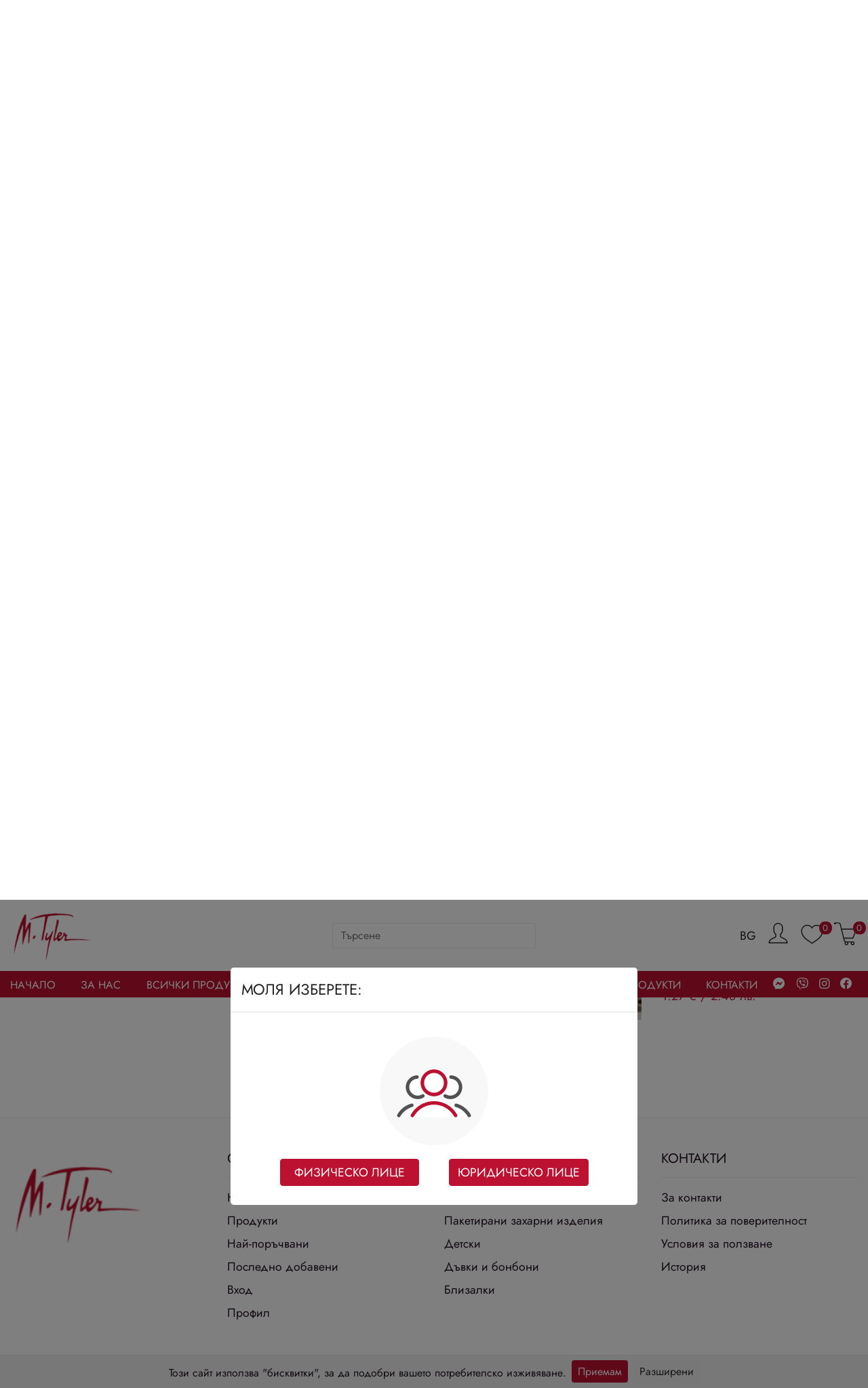

--- FILE ---
content_type: text/html; charset=UTF-8
request_url: https://mtylerbg.com/14-promo/31-fedon-miks-luks-1kg
body_size: 22916
content:
<!doctype html>
<html lang="bg">
<head>
    <title>Тип топ микс лукс 1 кг - Mtyler</title>
<meta charset="utf-8">
<meta http-equiv="X-UA-Compatible" content="IE=edge">
<meta name="viewport" content="width=device-width, initial-scale=1, maximum-scale=5">
<meta name="description" content="Тип топ микс лукс 1 кг"/>
<meta name="csrf-token" content="nSl7jgrNdz3FVBB4qfN4082ddROZ9CKcFRMkTjUM">
<meta name="geo.position" content="43.2173442;27.8909728,18">
<meta name="geo.placename" content="Sofia, Bulgaria">
<meta name="geo.region" content="Sofia, Bulgaria">
<meta name="google-site-verification" content="V-HZq7Tu6Dr560kCjNu5kKfF30s4IOkDk6FaocLc44s"/>
<meta name="twitter:card" content="summary_large_image">
<meta name="twitter:site" content="@publisher_handle">
<meta name="twitter:title" content="Тип топ микс лукс 1 кг - Mtyler">
<meta name="twitter:description" content="Тип топ микс лукс 1 кг">
<meta name="twitter:creator" content="@author_handle">
<meta name="twitter:image:src" content="https://mtylerbg.com/uploads/products/31/98-1702897313_t6.webp">
<meta itemprop="name" content="Тип топ микс лукс 1 кг - Mtyler">
<meta itemprop="description" content="Тип топ микс лукс 1 кг">
<meta itemprop="image" content="https://mtylerbg.com/uploads/products/31/98-1702897313_t6.webp">
<meta property="og:title" content="Тип топ микс лукс 1 кг - Mtyler"/>
<meta property="og:type"
      content="product"/>
<meta property="og:url" content="https://mtylerbg.com/14-promo/31-fedon-miks-luks-1kg"/>
    <meta property="og:image" content="https://mtylerbg.com/uploads/products/31/98-1702897313_t6.webp"/>
<meta property="og:image:width" content="450"/>
<meta property="og:image:height" content="450"/>
<meta property="og:locale" content="bg_BG"/>
<meta property="product:locale" content="bg_BG"/>

<meta property="og:description" content="Тип топ микс лукс 1 кг"/>
<meta property="og:site_title" content="Mtyler"/>
            <script type="application/ld+json">
        {"@context":"https:\/\/schema.org","@type":"Product","productID":31,"name":"\u0422\u0438\u043f \u0442\u043e\u043f \u043c\u0438\u043a\u0441 \u043b\u0443\u043a\u0441 1 \u043a\u0433","description":"\u0422\u0438\u043f \u0442\u043e\u043f \u043c\u0438\u043a\u0441 \u043b\u0443\u043a\u0441 1 \u043a\u0433","image":["https:\/\/mtylerbg.com\/uploads\/products\/31\/98-1702897313_t.webp"],"sku":31,"mpn":31,"brand":{"@type":"Brand","name":"Mtyler"},"color":null,"review":{"@type":"Review","name":"Mtyler","reviewRating":{"@type":"Rating","ratingValue":5,"bestRating":5},"author":{"@type":"Organization","name":"Mtyler"}},"aggregateRating":{"@type":"AggregateRating","ratingValue":5,"reviewCount":5},"offers":{"@type":"Offer","url":"https:\/\/mtylerbg.com\/14-promo\/31-fedon-miks-luks-1kg","priceCurrency":"EUR","price":"16.30","priceValidUntil":"2026-02-14","availability":"https:\/\/schema.org\/InStock"},"additionalProperty":{"@type":"PropertyValue","propertyID":"item_group_id","value":31}}
    </script>
    
<link href="https://mtylerbg.com/uploads/settings/1/385-1623320221_885-1616081804-logo.png" sizes="32x32" rel="shortcut icon" type="image/x-icon"/>
<link rel="alternate" type="application/rss+xml" title="RSS Feed for Mtyler"
      href="https://mtylerbg.com/rss"/>
    <link rel="canonical" href="https://mtylerbg.com/14-promo/31-fedon-miks-luks-1kg"/>
            <link rel="alternate" href="https://mtylerbg.com/14-promo/31-fedon-miks-luks-1kg?locale=bg"
              hreflang="bg"/>
            <link rel="alternate" href="https://mtylerbg.com/14-promo/31-fedon-miks-luks-1kg?locale=en"
              hreflang="en"/>
        <link rel="alternate" href="https://mtylerbg.com/14-promo/31-fedon-miks-luks-1kg" hreflang="x-default"/>

<link rel="preload" as="style" href="//cdnjs.cloudflare.com/ajax/libs/twitter-bootstrap/4.5.3/css/bootstrap.min.css"/>
<link rel="preload" as="style" href="//cdnjs.cloudflare.com/ajax/libs/font-awesome/5.15.1/css/all.min.css"/>


<script src="//cdnjs.cloudflare.com/ajax/libs/jquery/3.5.1/jquery.min.js"  defer></script>
<script src="//cdnjs.cloudflare.com/ajax/libs/popper.js/1.16.1/umd/popper.min.js"  defer></script>
<script src="//cdnjs.cloudflare.com/ajax/libs/twitter-bootstrap/4.5.3/js/bootstrap.min.js"  defer></script>

<link rel="preload" as="style" href="//cdnjs.cloudflare.com/ajax/libs/limonte-sweetalert2/10.12.3/sweetalert2.min.css" />
<script src="//cdnjs.cloudflare.com/ajax/libs/limonte-sweetalert2/10.12.3/sweetalert2.min.js"  defer></script>


<style>
    .afterLoad {
        visibility: hidden;
        opacity: 0;
    }

    .site_loader {
        text-align: center;
    }

    .site_loader > img {
        margin-top: auto;
    }
</style>

<link rel="preload" as="style"
      href="https://mtylerbg.com/css/store1.css?version=3.4.0.0">
<link rel="preload" as="style"
      href="https://mtylerbg.com/css/custom_icons.css?version=3.4.0.0">
<link rel="stylesheet"
      href="https://mtylerbg.com/css/theme.css?version=3.4.0.0">
<style>
    .bg-header .with-badge .badge-wallet {

        left: 21px !important;
        border-radius: 50% !important;
        font-size: 60%;
    }
</style>
</head>
<body class="custom-31-fedon-miks-luks-1kg">
<div class="site_loader">
    <img src="https://mtylerbg.com/images/loader.svg" alt="Loading..." title="loader" style="max-width:80px; margin-top: 100px;">
</div>
<main class="wrapper">
    <header class="afterLoad bg-header  sticky-top py-1 py-lg-0">
  <div class="container header-first-row py-lg-4">
    <div class="row no-gutters align-items-center">
      <div class="col-auto d-flex d-lg-none header-col-menu-icon">
                  <i class="icon icon-menu icon-relative navbar-toggler mr-2" type="button" data-toggle="collapse"
             data-target="#navbarCollapse"
             aria-controls="navbarCollapse" aria-expanded="false" aria-label="Toggle navigation"></i>
        
                  <i class="icon icon-zoom mr-1" onclick="showHideSearch()" role="button" aria-label="Search"></i>
                </div>
      <div class="col-lg-8 col">
        <div
          class="row  no-gutters align-items-center">
          <div class="col logo-col">

            <a href="https://mtylerbg.com/" >
              <img src="https://mtylerbg.com/uploads/settings/1/885-1616081804_logo.png" alt="Mtyler"
                   class="logo d-none d-lg-block"
                   title="Mtyler" height="43" width="200" loading="lazy">
              <img src="https://mtylerbg.com/uploads/settings/1/350-1623320852_885-1616081804-logo.png" alt="Mtyler"
                   class="logo d-lg-none d-block m-auto"
                   title="Mtyler" loading=lazy
                   height="30" width="140">
            </a>
          </div>
                      <div class="col search" id="fast-search">
              <input type="text"
                     class="form-control fast_search  m-auto bg-transparent"
                     name="fast-search" placeholder="Търсене" style="width: 300px">
              <span class="fas fa-window-close closeSearch d-lg-none" role="button" onclick="showHideSearch()"></span>
            </div>
                  </div>
      </div>
      <div class="col-auto col-lg menu-col">
        <div class="row no-gutters align-items-center header-icons">
                    <div class="col-auto px-0 header-lang-col d-none d-lg-flex  ml-auto">
            <div class="dropdown">
    <a  type="button" id="langDropdown" data-toggle="dropdown" aria-haspopup="true" aria-expanded="false">
              <span class="text-uppercase font-weight-bold">bg</span>
          </a>
    <div class="dropdown-menu lang-options" aria-labelledby="langDropdown">
              <a class="dropdown-item font-weight-bold d-flex align-items-center lang-bg lang-1  text-primary "
           href="https://mtylerbg.com/14-promo/31-fedon-miks-luks-1kg?locale=bg">
          <span class="flag-icon flag-icon-bg"></span>&nbsp;&nbsp;Български
        </a>
              <a class="dropdown-item font-weight-bold d-flex align-items-center lang-en lang-2 "
           href="https://mtylerbg.com/14-promo/31-fedon-miks-luks-1kg?locale=en">
          <span class="flag-icon flag-icon-gb"></span>&nbsp;&nbsp;English
        </a>
            <!---
              <hr class="hr-lang-currency">
        <div class="d-flex justify-content-center currency-options">
                        <a class="dropdown-item col-auto w-auto font-weight-bold font-size-md text-uppercase rounded-circle
               text-primary    "
                 href="https://mtylerbg.com/14-promo/31-fedon-miks-luks-1kg?set_currency=EUR">
                €
              </a>
                          <a class="dropdown-item col-auto w-auto font-weight-bold font-size-md text-uppercase rounded-circle
                "
                 href="https://mtylerbg.com/14-promo/31-fedon-miks-luks-1kg?set_currency=BGN">
                лв.
              </a>
                          <a class="dropdown-item col-auto w-auto font-weight-bold font-size-md text-uppercase rounded-circle
                "
                 href="https://mtylerbg.com/14-promo/31-fedon-miks-luks-1kg?set_currency=USD">
                $
              </a>
                    </div>
                -->
    </div>
  </div>
            </div>
          <div class="col-auto pl-lg-0 ">
                        <div class="row no-gutters align-items-center">
                              <div class="col d-none d-lg-flex header-user-col">
                  <div class="dropdown">
                    <a class="with-badge" type="button" id="userDrop" data-toggle="dropdown" aria-haspopup="true"
                       aria-expanded="false">
                      <i class="icon icon-user"></i>
                                          </a>
                    <div class="dropdown-menu user-dropdown" aria-labelledby="userDrop" >
                                              <a class="dropdown-item" href="https://mtylerbg.com/auth/login">
                          <i class="fas fa-user fa-sm fa-fw mr-2 text-gray-400"></i> Вход                        </a>
                        <a class="dropdown-item" href="https://mtylerbg.com/auth/register">
                          <i class="fas fa-sign-out-alt fa-sm fa-fw mr-2 text-gray-400"></i> Регистрация                        </a>
                                          </div>
                  </div>
                </div>
                                            <div class="col header-favorite-col">
                  <a href="https://mtylerbg.com/products/favorites" class="with-badge">
                    <i class="icon icon-favorites"></i>
                    <span class="badge badge-primary  rounded-circle"
                          id="nav-favorites">0</span>
                  </a>
                </div>
                <div class="col header-cart-col">
                  <a href="https://mtylerbg.com/orders/active" class="with-badge">
                    <i class="icon icon-cart"></i>
                    <span
                      class="badge badge-primary  rounded-circle nav-cart-count"> 0</span>
                  </a>
                </div>
                          </div>
          </div>
        </div>
      </div>
    </div>
  </div>
  <nav class="navbar navbar-expand-lg main-menu2 p-0 ">
  <div class="collapse navbar-collapse" id="navbarCollapse">
    <div class="container align-items-center">

      <ul class="navbar-nav col-12 col-lg p-0">
        <li class="nav-item d-lg-none font-weight-bold border-bottom pb-2 pt-1 mb-2">
          <div class="text-capitalize row ">
            <div class="col-auto">
                              <i class="fas fa-user"></i>
                                  <a href="https://mtylerbg.com/auth/login" rel="nofollow">Вход</a> | <a
                    href="https://mtylerbg.com/auth/register" rel="nofollow">Регистрация</a>
                                          </div>
          </div>
        </li>
                                
                  
        <!-- TYPE_LINK MENU -->
                      <li
              class="nav-item  menu-id-32">
              <a class="nav-custom-link text-nowrap " href="https://mtylerbg.com">Начало</a>
            </li>
                  <!-- TYPE_LINK SEARCH -->
          
        <!-- TYPE_LINK SEARCH -->
          
        <!-- TYPE_SELECT MENU -->
          
        <!-- TYPE SELECT MENU SUBCATEGORIES -->
          
           <!-- TYPE_MEGA_PRODUCTS_IMAGE MENU -->
                    
        <!--  TYPE_MEGA_SUB_CATEGORIES_TEXT MENU -->
          
         <!--  todo TYPE_MEGA PRODUCTS ONLY TEXT MENU -->
          
          <!-- MEGA MENU V2 NEW -->
                                      
        <!-- TYPE_LINK MENU -->
                      <li
              class="nav-item  menu-id-96">
              <a class="nav-custom-link text-nowrap " href="https://mtylerbg.com/info/about_us">ЗА НАС</a>
            </li>
                  <!-- TYPE_LINK SEARCH -->
          
        <!-- TYPE_LINK SEARCH -->
          
        <!-- TYPE_SELECT MENU -->
          
        <!-- TYPE SELECT MENU SUBCATEGORIES -->
          
           <!-- TYPE_MEGA_PRODUCTS_IMAGE MENU -->
                    
        <!--  TYPE_MEGA_SUB_CATEGORIES_TEXT MENU -->
          
         <!--  todo TYPE_MEGA PRODUCTS ONLY TEXT MENU -->
          
          <!-- MEGA MENU V2 NEW -->
                                                
                  
        <!-- TYPE_LINK MENU -->
                      <li
              class="nav-item  menu-id-33">
              <a class="nav-custom-link text-nowrap " href="https://mtylerbg.com/products/search-products">Всички Продукти</a>
            </li>
                  <!-- TYPE_LINK SEARCH -->
          
        <!-- TYPE_LINK SEARCH -->
          
        <!-- TYPE_SELECT MENU -->
          
        <!-- TYPE SELECT MENU SUBCATEGORIES -->
          
           <!-- TYPE_MEGA_PRODUCTS_IMAGE MENU -->
                    
        <!--  TYPE_MEGA_SUB_CATEGORIES_TEXT MENU -->
          
         <!--  todo TYPE_MEGA PRODUCTS ONLY TEXT MENU -->
          
          <!-- MEGA MENU V2 NEW -->
                                      
        <!-- TYPE_LINK MENU -->
                  <!-- TYPE_LINK SEARCH -->
          
        <!-- TYPE_LINK SEARCH -->
          
        <!-- TYPE_SELECT MENU -->
          
        <!-- TYPE SELECT MENU SUBCATEGORIES -->
          
           <!-- TYPE_MEGA_PRODUCTS_IMAGE MENU -->
                    
        <!--  TYPE_MEGA_SUB_CATEGORIES_TEXT MENU -->
                      <li
              class="nav-item has-megamenu ">
              <span class="nav-custom-link dropdown-toggle text-nowrap" aria-haspopup="true" aria-expanded="false"
                    role="button" data-toggle="dropdown" id="Основни категории">Основни категории</span>
              <div class="dropdown-menu megamenu" aria-labelledby="Основни категории">
                <div
                  class="row pb-2 pt-1 justify-content-between align-items-center d-none d-lg-flex border-bottom mega-menu-heading">
                  <div class="col-auto">
                    <h4 class="m-0 font-weight-bold font-size-md">
                      <a href="https://mtylerbg.com/products/search-products?cid=16">
                        Основни категории
                      </a>
                    </h4>
                  </div>
                                        <div class="col-auto">
                    <a class="font-weight-bold font-size-sm"
                       href="https://mtylerbg.com/products/search-products?cid=16">
                      Виж всички <i class="fas fa-arrow-right"></i>
                    </a>
                  </div>
                                        </div>
                <div class="row m-0 pt-lg-3 pt-0">
                  <div class="col-lg-9">
                    <div class="row">
                                              <div class="col-12 d-block d-lg-none font-weight-bold pt-3 font-size-sm mb-3 ">
                        <a href="https://mtylerbg.com/products/search-products?cid=16"
                           class="menu-btn-all btn bg-secondary text-primary border font-size-sm pt-2 pb-0">
                          Виж всички &nbsp;<i class="fas fa-arrow-right"></i>
                        </a>
                      </div>
                                                                          <div class="col-lg-4 class-1 ">
                          <a href="https://mtylerbg.com/products/search-products?cid=1">
                            <h6 class="p-0 my-2 font-weight-bolder text-left font-size-sm d-flex align-items-center">
                                                              <img src="https://mtylerbg.com/uploads/categories/1/49-1738439213.webp" loading="lazy" class="img-fluid mr-1 category_icon" alt="Близалки">
                              Близалки
                            </h6>
                          </a>
                          <ul class="list-unstyled">
                                                            
                          </ul>
                        </div>
                                              <div class="col-lg-4 class-2 ">
                          <a href="https://mtylerbg.com/products/search-products?cid=2">
                            <h6 class="p-0 my-2 font-weight-bolder text-left font-size-sm d-flex align-items-center">
                                                              <img src="https://mtylerbg.com/uploads/categories/2/7-1738438980.webp" loading="lazy" class="img-fluid mr-1 category_icon" alt="Желе и Маршмелоу">
                              Желе и Маршмелоу
                            </h6>
                          </a>
                          <ul class="list-unstyled">
                                                            
                          </ul>
                        </div>
                                              <div class="col-lg-4 class-3 ">
                          <a href="https://mtylerbg.com/products/search-products?cid=3">
                            <h6 class="p-0 my-2 font-weight-bolder text-left font-size-sm d-flex align-items-center">
                                                              <img src="https://mtylerbg.com/uploads/categories/3/249-1623995314.webp" loading="lazy" class="img-fluid mr-1 category_icon" alt="Дъвки и бонбони">
                              Дъвки и бонбони
                            </h6>
                          </a>
                          <ul class="list-unstyled">
                                                            
                          </ul>
                        </div>
                                              <div class="col-lg-4 class-20 ">
                          <a href="https://mtylerbg.com/products/search-products?cid=20">
                            <h6 class="p-0 my-2 font-weight-bolder text-left font-size-sm d-flex align-items-center">
                                                              <img src="https://mtylerbg.com/uploads/categories/20/96-1738438382.webp" loading="lazy" class="img-fluid mr-1 category_icon" alt="Шоколадови глезотийки">
                              Шоколадови глезотийки
                            </h6>
                          </a>
                          <ul class="list-unstyled">
                                                            
                          </ul>
                        </div>
                                              <div class="col-lg-4 class-9 ">
                          <a href="https://mtylerbg.com/products/search-products?cid=9">
                            <h6 class="p-0 my-2 font-weight-bolder text-left font-size-sm d-flex align-items-center">
                                                              <img src="https://mtylerbg.com/uploads/categories/9/252-1738437790.webp" loading="lazy" class="img-fluid mr-1 category_icon" alt="Луксозни">
                              Луксозни
                            </h6>
                          </a>
                          <ul class="list-unstyled">
                                                            
                          </ul>
                        </div>
                                              <div class="col-lg-4 class-5 ">
                          <a href="https://mtylerbg.com/products/search-products?cid=5">
                            <h6 class="p-0 my-2 font-weight-bolder text-left font-size-sm d-flex align-items-center">
                                                              <img src="https://mtylerbg.com/uploads/categories/5/379-1623995431.webp" loading="lazy" class="img-fluid mr-1 category_icon" alt="Играчки и балони">
                              Играчки и балони
                            </h6>
                          </a>
                          <ul class="list-unstyled">
                                                            
                          </ul>
                        </div>
                                              <div class="col-lg-4 class-11 ">
                          <a href="https://mtylerbg.com/products/search-products?cid=11">
                            <h6 class="p-0 my-2 font-weight-bolder text-left font-size-sm d-flex align-items-center">
                                                              <img src="https://mtylerbg.com/uploads/categories/11/30-1738437913.webp" loading="lazy" class="img-fluid mr-1 category_icon" alt="Напитки">
                              Напитки
                            </h6>
                          </a>
                          <ul class="list-unstyled">
                                                            
                          </ul>
                        </div>
                                              <div class="col-lg-4 class-32 ">
                          <a href="https://mtylerbg.com/products/search-products?cid=32">
                            <h6 class="p-0 my-2 font-weight-bolder text-left font-size-sm d-flex align-items-center">
                              Домашна лимонада СТО ПРОЦЕНТА
                            </h6>
                          </a>
                          <ul class="list-unstyled">
                                                            
                          </ul>
                        </div>
                                              <div class="col-lg-4 class-21 ">
                          <a href="https://mtylerbg.com/products/search-products?cid=21">
                            <h6 class="p-0 my-2 font-weight-bolder text-left font-size-sm d-flex align-items-center">
                              Натурални, фитнес и здравословни продукти
                            </h6>
                          </a>
                          <ul class="list-unstyled">
                                                            
                          </ul>
                        </div>
                                              <div class="col-lg-4 class-15 ">
                          <a href="https://mtylerbg.com/products/search-products?cid=15">
                            <h6 class="p-0 my-2 font-weight-bolder text-left font-size-sm d-flex align-items-center">
                                                              <img src="https://mtylerbg.com/uploads/categories/15/994-1738438300.webp" loading="lazy" class="img-fluid mr-1 category_icon" alt="Ядки и чипс">
                              Ядки и чипс
                            </h6>
                          </a>
                          <ul class="list-unstyled">
                                                            
                          </ul>
                        </div>
                                              <div class="col-lg-4 class-4 ">
                          <a href="https://mtylerbg.com/products/search-products?cid=4">
                            <h6 class="p-0 my-2 font-weight-bolder text-left font-size-sm d-flex align-items-center">
                                                              <img src="https://mtylerbg.com/uploads/categories/4/118-1738438741.webp" loading="lazy" class="img-fluid mr-1 category_icon" alt="ДУБАЙСКИ продукти">
                              ДУБАЙСКИ продукти
                            </h6>
                          </a>
                          <ul class="list-unstyled">
                                                            
                          </ul>
                        </div>
                                              <div class="col-lg-4 class-19 ">
                          <a href="https://mtylerbg.com/products/search-products?cid=19">
                            <h6 class="p-0 my-2 font-weight-bolder text-left font-size-sm d-flex align-items-center">
                                                              <img src="https://mtylerbg.com/uploads/categories/19/5-1664183461.webp" loading="lazy" class="img-fluid mr-1 category_icon" alt="&quot;СТО ПРОЦЕНТА&quot; БГ продукти">
                              &quot;СТО ПРОЦЕНТА&quot; БГ продукти
                            </h6>
                          </a>
                          <ul class="list-unstyled">
                                                            
                          </ul>
                        </div>
                                              <div class="col-lg-4 class-14 ">
                          <a href="https://mtylerbg.com/products/search-products?cid=14">
                            <h6 class="p-0 my-2 font-weight-bolder text-left font-size-sm d-flex align-items-center">
                                                              <img src="https://mtylerbg.com/uploads/categories/14/633-1738438895.webp" loading="lazy" class="img-fluid mr-1 category_icon" alt="Дребни сладки">
                              Дребни сладки
                            </h6>
                          </a>
                          <ul class="list-unstyled">
                                                            
                          </ul>
                        </div>
                                              <div class="col-lg-4 class-23 ">
                          <a href="https://mtylerbg.com/products/search-products?cid=23">
                            <h6 class="p-0 my-2 font-weight-bolder text-left font-size-sm d-flex align-items-center">
                              Ароматизатори и гривни против комари
                            </h6>
                          </a>
                          <ul class="list-unstyled">
                                                            
                          </ul>
                        </div>
                                              <div class="col-lg-4 class-13 ">
                          <a href="https://mtylerbg.com/products/search-products?cid=13">
                            <h6 class="p-0 my-2 font-weight-bolder text-left font-size-sm d-flex align-items-center">
                                                              <img src="https://mtylerbg.com/uploads/categories/13/826-1738438455.webp" loading="lazy" class="img-fluid mr-1 category_icon" alt="ХоРеКа">
                              ХоРеКа
                            </h6>
                          </a>
                          <ul class="list-unstyled">
                                                            
                          </ul>
                        </div>
                      
                    </div>
                  </div>
                  <div class="col-lg-3 d-none d-lg-block px-0">
                                          <img src="https://mtylerbg.com/uploads/categories/16/646-1636808600.webp" style="height: 100%"
                           class="photo-cover sub-category-cover" loading=lazy alt="Основни категории">
                                      </div>
                </div>
              </div>
            </li>
          
         <!--  todo TYPE_MEGA PRODUCTS ONLY TEXT MENU -->
          
          <!-- MEGA MENU V2 NEW -->
                                      
        <!-- TYPE_LINK MENU -->
                  <!-- TYPE_LINK SEARCH -->
                      <li
              class="nav-item  menu-id-94 ">
              <a class="nav-custom-link text-nowrap"
                 href="https://mtylerbg.com/products/search-products?cid=18">Сладки и соленки</a>
            </li>
          
        <!-- TYPE_LINK SEARCH -->
          
        <!-- TYPE_SELECT MENU -->
          
        <!-- TYPE SELECT MENU SUBCATEGORIES -->
          
           <!-- TYPE_MEGA_PRODUCTS_IMAGE MENU -->
                    
        <!--  TYPE_MEGA_SUB_CATEGORIES_TEXT MENU -->
          
         <!--  todo TYPE_MEGA PRODUCTS ONLY TEXT MENU -->
          
          <!-- MEGA MENU V2 NEW -->
                                      
        <!-- TYPE_LINK MENU -->
                      <li
              class="nav-item  menu-id-97">
              <a class="nav-custom-link text-nowrap " href="https://mtylerbg.com/4-zaharni-izdeliya">ДУБАЙСКИ продукти</a>
            </li>
                  <!-- TYPE_LINK SEARCH -->
          
        <!-- TYPE_LINK SEARCH -->
          
        <!-- TYPE_SELECT MENU -->
          
        <!-- TYPE SELECT MENU SUBCATEGORIES -->
          
           <!-- TYPE_MEGA_PRODUCTS_IMAGE MENU -->
                    
        <!--  TYPE_MEGA_SUB_CATEGORIES_TEXT MENU -->
          
         <!--  todo TYPE_MEGA PRODUCTS ONLY TEXT MENU -->
          
          <!-- MEGA MENU V2 NEW -->
                                                
                  
        <!-- TYPE_LINK MENU -->
                      <li
              class="nav-item  menu-id-34">
              <a class="nav-custom-link text-nowrap " href="https://mtylerbg.com/info/contacts">Контакти</a>
            </li>
                  <!-- TYPE_LINK SEARCH -->
          
        <!-- TYPE_LINK SEARCH -->
          
        <!-- TYPE_SELECT MENU -->
          
        <!-- TYPE SELECT MENU SUBCATEGORIES -->
          
           <!-- TYPE_MEGA_PRODUCTS_IMAGE MENU -->
                    
        <!--  TYPE_MEGA_SUB_CATEGORIES_TEXT MENU -->
          
         <!--  todo TYPE_MEGA PRODUCTS ONLY TEXT MENU -->
          
          <!-- MEGA MENU V2 NEW -->
                            </ul>
      <div class="w-100 mb-1 d-lg-none d-block language-container">
        <hr>
        <div class="row mt-2">
                      <div class="col-auto mt-1">
              <a
                class=" text-primary  font-weight-bold font-size-sm flag-text-color"
                href="https://mtylerbg.com/14-promo/31-fedon-miks-luks-1kg?locale=bg">
                <span class="flag-icon flag-icon-bg"></span> Български
              </a>
            </div>
                      <div class="col-auto mt-1">
              <a
                class=" font-weight-bold font-size-sm flag-text-color"
                href="https://mtylerbg.com/14-promo/31-fedon-miks-luks-1kg?locale=en">
                <span class="flag-icon flag-icon-gb"></span> English
              </a>
            </div>
                  </div>
      </div>

              <div class="w-100 d-block d-lg-none currency-container">
          <hr>
          <div class="d-flex justify-content-start mt-2">
                          <a class="dropdown-item  w-auto font-weight-bold font-size-md text-uppercase rounded-circle
                       text-primary   "
                 href="https://mtylerbg.com?set_currency=EUR">
                €
              </a>
                          <a class="dropdown-item  w-auto font-weight-bold font-size-md text-uppercase rounded-circle
                       "
                 href="https://mtylerbg.com?set_currency=BGN">
                лв.
              </a>
                          <a class="dropdown-item  w-auto font-weight-bold font-size-md text-uppercase rounded-circle
                       "
                 href="https://mtylerbg.com?set_currency=USD">
                $
              </a>
                      </div>
        </div>
      
              <div class="ml-auto d-none d-lg-inline-flex p-0 col-auto socialIconsList">
          <a href="https://www.facebook.com/MTyler-ltd-747879735342227" class="mx-2" target="_blank">
            <i class="fab fa-facebook-messenger"></i>
        </a>
                <a href="tel:0886699789" class="mx-2">
            <i class="fab fa-viber"></i>
        </a>
                            <a href="https://www.instagram.com/sToPrOcEnTa/" class="mx-2" target="_blank">
            <i class="fab fa-instagram"></i>
        </a>
                    <a href="https://www.facebook.com/MTyler-ltd-747879735342227" class="mx-2" target="_blank">
            <i class="fab fa-facebook"></i>
        </a>
                </div>
            <div class="close-mobile d-lg-none d-block">
        <i class="fas fa-times fa-2x m-auto text-white text-center" role="button"
           onclick="$('#navbarCollapse').removeClass('show');"></i>
      </div>
    </div>
  </div>
</nav>
        </header>
    <!--- MESSAGES --->
                                
    <!--- SECTIONS --->
            <div class="afterLoad container-fluid p-0">
                                </div>
    
    <!--- CONTENTS --->
    <div class="afterLoad main-content pt-3 container"
         style="max-width:  1326px !important;">
              <section class="product-page">
        <input type="hidden" name="pid" id="pid" value="31">
        <input type="hidden" id="max_count" value="0">
        <input type="hidden" id="cart_added_modal" value="1">
        <article class="card view mt-lg-2" id="product_31">
            <!-- Fast order message -->
              <div class="d-block">
                <div class="col-lg-8 p-0 py-lg-3 px-lg-2 float-left">
                        <div id="myCarousel_a7f6ddfd-742b-43a3-bd40-85ebbac48006" class="carousel slide  text-center myCarousel">
        <div class="carousel-inner border">
            
                <div class="active carousel-item product-page-carousel" data-slide-number="0">
                    <a href="https://mtylerbg.com/uploads/products/31/98-1702897313.webp" data-lightbox="gallery_a7f6ddfd-742b-43a3-bd40-85ebbac48006">
                        <img src="https://mtylerbg.com/uploads/products/31/98-1702897313_t.webp" alt="Тип топ микс лукс 1 кг" class="gallery-images">
                    </a>
                </div>
                                    </div>
        </div>
                        



                                                                <div class="product-view-favorites-icon">
                            <i class="far fa-heart text-primary fav m-0" aria-label="Favorites" onclick="addToFavorite(31)"></i>
                        </div>
                                    </div>
                <div class="col-lg-4 p-0 p-lg-2 pl-lg-4 float-right">
                    <div class="product-right-column">
                        <h1 class="mt-lg-0 mt-3 text-center">Тип топ микс лукс 1 кг</h1>
                        <div class="mt-3 mb-1 small">
                                                    </div>

                        <div class="my-2 count_info">
                                                            <span class="pr-4">
                                    <i class="fas fa-check-circle"></i> В наличност                                </span>
                                                        <span class="text-dark">
                                Референция: 9-1029
                            </span>
                        </div>
                       
                        <div class="product-define">
                          Разфасовка: 26 броя
                        </div>
                                              <div class="my-4  d-block">

                                                            <div class="price text-nowrap align-items-center d-flex">
                                                                   </div>


                                <span id="price" class="font-size-xl mr-3"><span class="currency_bgn">16.30 €</span> / <span class="currency_bgn">31.88 лв.</span></span>
                                <div>
                                                                </div>
                        </div>

                        <!-- LOOP OPTIONAL ATTRIBUTES -->
<div id="product_options">
  
<!-- COLORS -->
  </div>

                                                    <div class="font-weight-bold  pb-1 pb-lg-3 add-to-cart-div">
                                <div class="card-body px-0 py-2 product-fast-order-container">
                                    <div class="product-note-order-container">
    <div class="small text-uppercase font-weight-bold product-note-label">Добави бележка към продукта</div>
    <div class="card-body py-2 px-0">
      <textarea class="form-control product-note" id="note" rows="1" name="note" cols="50"></textarea>
    </div>
</div>
<div class="row align-items-center">
  <div class="col pl-3">
    <div class="row product-count-selector align-items-center">
      <div class="col-auto d-none d-lg-inline-flex text-center px-2">
        <a href="javascript:void(0)" onclick="changeCount(-1,0)"><i
            class="fas fa-minus-circle font-size-md"></i>
        </a>
      </div>

      <div class="col text-center">
        <input type="number"
               class="form-control"
               step="1"
               id="count" value="1"
               onblur="emptyCount()"
               onkeyup="changeCount(0,0)">
      </div>
      <div class="col-auto d-none  d-lg-inline-flex text-center px-2">
        <a href="javascript:void(0)" onclick="changeCount(1,0)"><i
            class="fas fa-plus-circle font-size-md"></i>
        </a>
      </div>
    </div>

  </div>
  <div class="col-auto py-2 pr-3">
    <a href="javascript:void(0)" onclick="addToCart(31)"  class="btn btn-primary  border-0 addToCartBtn">
      Добави в количка    </a>
  </div>
  <div class="col-12 text-danger error-msg" id="error_count"></div>
</div>

                                    <div class="fast-order mt-lg-0 rounded">
    <form method="post" onsubmit="checkOptions($(this),31); return false;" data-url="https://mtylerbg.com/orders/do-fast">
      <input type="hidden" name="_token" value="nSl7jgrNdz3FVBB4qfN4082ddROZ9CKcFRMkTjUM">      <input type="hidden" name="product_id" value="31">
      <input type="hidden" name="options" value="" id="fast_options">
      <input type="hidden" name="count" value="" id="fast_count">
      <div class="row mt-5 mt-lg-3 px-3">
        <div class="col-12 px-0 mb-0 mt-4  text-center text-lg-left ">
                <h2 class="font-weight-bold font-size-md">
                  Бърза поръчка, без регистрация
                </h2>
        </div>
          <div class="col-lg-6 px-0 pr-lg-2  mt-3">
              <label for="name">Име</label>
              <input class="form-control" placeholder="Име"  name="name" type="text" value=" " id="name">
                          </div>
          <div class="col-lg-6 px-0 pr-lg-0   mt-3 fast-order-phone">
              <label for="phone">Телефон</label>
              <input class="form-control" placeholder="Телефон"  name="phone" type="text" id="phone">
                        </div>

          <!--
       <div class="col-lg-12 px-0 pr-lg-0 mt-3 mt-lg-0">
                                        <label class="col-12 font-weight-bold">
                          <input checked="checked" name="payment_method" type="radio" value="cash">
                          <img src="https://mtylerbg.com/images/payments/cash.png" loading="lazy" width="32" alt="Наложен платеж">
                          Наложен платеж
                      </label>
                                </div>
-->
        <div class="col-12 px-0 my-3">
          Ние ще се свържем с вас в рамките на работния ден.
        </div>
        <div class="col-md-12 px-0 text-danger error-msg" id="fast_errors"></div>

        <div class="col-12 px-0 text-center text-lg-right">
          <button type="submit" id="fast_order_btn" class="btn  btn-secondary border  mt-3 addToCartBtn">Поръчайте</button>
        </div>
      </div>
    </form>
  </div>
                                </div>
                            </div>
                                                <div class="mt-5 phone-order">
    
    <hr>
    <p class="mb-2">Код на продукта - <span class="font-weight-bold font-size-lg text-primary product-phone-code">
                31 </span> , Телефон - 0886699789 </p>
    <div class="text-center text-lg-right">
      <a href="tel:0886699789" class="btn  btn-secondary border  mt-4 addToCartBtn ">
        <i class="fas fa-phone-alt  mr-1"></i> Обади се      </a>
    </div>
  </div>
                    </div>
                     <div class="d-none d-lg-block">
                        <div class="connected-right-products my-1 ">
  <p class="text-center border-bottom font-size-lg font-weight-bold text-uppercase pb-2 mb-4 related_products_view_class" id="related_products_view">Свързани продукти</p>
              <article class="product-list-item row product-view-right-column  my-4">
        <div class="col-3">
            <a href="https://mtylerbg.com/10-sladni-i-solenki/2898-desert-bez-palma-detski-svyat-50-gr-20-br">
            <img class="embed-responsive" src="https://mtylerbg.com/uploads/products/2898/289-1763035255_t2.webp" alt="Десерт без палма детски свят 50 гр.- 20 бр" title="Десерт без палма детски свят 50 гр.- 20 бр" loading=lazy>
            </a>
        </div>
        <div class="col-9 text-left">
          <h5 class="font-weight-bold">
              <a href="https://mtylerbg.com/10-sladni-i-solenki/2898-desert-bez-palma-detski-svyat-50-gr-20-br">
              Десерт без палма детски свят 50 гр.- 20 бр
              </a>
          </h5>

          <div class="text-justify small short-description-right-column">
                            <div class="my-2">
                                    <div class="text-nowrap align-items-center d-flex">
                                            <div>
                          <span class="mr-1 price-connected-products-column">
                              <span class="currency_bgn">8.30 €</span> / <span class="currency_bgn">16.23 лв.</span>
                          </span>
                          <br>
                                                </div>
                  </div>
              </div>
                        </div>
        </div>
      </article>
              <article class="product-list-item row product-view-right-column  my-4">
        <div class="col-3">
            <a href="https://mtylerbg.com/14-promo/2828-tolumbichki-pi-mi-200-gr-21">
            <img class="embed-responsive" src="https://mtylerbg.com/uploads/products/2828/230-1760534563_t2.webp" alt="Толумбички ПИ-МИ 200 гр./21" title="Толумбички ПИ-МИ 200 гр./21" loading=lazy>
            </a>
        </div>
        <div class="col-9 text-left">
          <h5 class="font-weight-bold">
              <a href="https://mtylerbg.com/14-promo/2828-tolumbichki-pi-mi-200-gr-21">
              Толумбички ПИ-МИ 200 гр./21
              </a>
          </h5>

          <div class="text-justify small short-description-right-column">
                            <div class="my-2">
                                    <div class="text-nowrap align-items-center d-flex">
                                            <div>
                          <span class="mr-1 price-connected-products-column">
                              <span class="currency_bgn">1.21 €</span> / <span class="currency_bgn">2.37 лв.</span>
                          </span>
                          <br>
                                                </div>
                  </div>
              </div>
                        </div>
        </div>
      </article>
              <article class="product-list-item row product-view-right-column  my-4">
        <div class="col-3">
            <a href="https://mtylerbg.com/14-promo/2793-solenki-domashni-s-domat-maslini-i-rigan-170-gr-12">
            <img class="embed-responsive" src="https://mtylerbg.com/uploads/products/2793/539-1755673082_t2.webp" alt="Соленки домашни с домат, маслини и риган 170 гр./12" title="Соленки домашни с домат, маслини и риган 170 гр./12" loading=lazy>
            </a>
        </div>
        <div class="col-9 text-left">
          <h5 class="font-weight-bold">
              <a href="https://mtylerbg.com/14-promo/2793-solenki-domashni-s-domat-maslini-i-rigan-170-gr-12">
              Соленки домашни с домат, маслини и риган 170 гр./12
              </a>
          </h5>

          <div class="text-justify small short-description-right-column">
                            <div class="my-2">
                                    <div class="text-nowrap align-items-center d-flex">
                                            <div>
                          <span class="mr-1 price-connected-products-column">
                              <span class="currency_bgn">1.38 €</span> / <span class="currency_bgn">2.70 лв.</span>
                          </span>
                          <br>
                                                </div>
                  </div>
              </div>
                        </div>
        </div>
      </article>
              <article class="product-list-item row product-view-right-column  my-4">
        <div class="col-3">
            <a href="https://mtylerbg.com/14-promo/2772-nezabravki-170-gr-12">
            <img class="embed-responsive" src="https://mtylerbg.com/uploads/products/2772/267-1752679006_t2.webp" alt="Незабравки 170 гр./12" title="Незабравки 170 гр./12" loading=lazy>
            </a>
        </div>
        <div class="col-9 text-left">
          <h5 class="font-weight-bold">
              <a href="https://mtylerbg.com/14-promo/2772-nezabravki-170-gr-12">
              Незабравки 170 гр./12
              </a>
          </h5>

          <div class="text-justify small short-description-right-column">
                            <div class="my-2">
                                    <div class="text-nowrap align-items-center d-flex">
                                            <div>
                          <span class="mr-1 price-connected-products-column">
                              <span class="currency_bgn">1.27 €</span> / <span class="currency_bgn">2.48 лв.</span>
                          </span>
                          <br>
                                                </div>
                  </div>
              </div>
                        </div>
        </div>
      </article>
  </div>
                     </div>
                </div>
                <div class="col-lg-8  p-0 p-lg-2 float-left">
                        <div class="row files-container">
            </div>

    <ul class="nav nav-tabs mt-3" id="product_details" role="tablist">
                    <li class="nav-item">
            <a class="nav-link active font-weight-bold" id="m_description-tab" data-toggle="tab"
               href="#m_description"
               role="tab" aria-controls="m_description"
               aria-selected="true">Описание</a>
        </li>
                                                <li class="nav-item">
                <a class="nav-link font-weight-bold" id="m_tab2-tab" data-toggle="tab" href="#m_tab2" role="tab"
                   aria-controls="m_tab2" aria-selected="false">Доставка</a>
            </li>
                            <li class="nav-item">
                <a class="nav-link font-weight-bold" id="m_tab3-tab" data-toggle="tab" href="#m_tab3" role="tab"
                   aria-controls="m_tab3" aria-selected="false">Връщане</a>
            </li>
                    </ul>

<div class="tab-content pt-2 pt-lg-4" id="myTabContent">
            <div class="tab-pane fade show active" id="m_description" role="tabpanel"
         aria-labelledby="m_description-tab">
        <div id="short_full_description" class="">
            Съставки: захар- произх. извън ЕС, яйца , пшенично &nbsp;брашно ,крем (рафин. слънч.масло, рафин.палм. масло,захар),кувертюр(раст.хидр.мазн., какао , емулгатор(соев лецитин)),глюкоза,подс(Е420,Е422),суроватка ,фъстъци ,набухв. Е500, емул(Е415,Е471,Е475),конс.(Е282,Е202)разтвор на киселина Е330,ароматизанти.<br />
Може да съдържа следи от: фъстъци и др. ядки, соя , млечни продукти,яйца, глутен,сусам и мед.
            <div class="sharethis-inline-share-buttons"></div>
        </div>
            </div>
            
            <div class="tab-pane fade" id="m_tab2" role="tabpanel" aria-labelledby="m_tab2-tab">
            <p><strong>Уважаеми клиенти,<br />
<br />
&bdquo; М. ТАЙЛЪР &quot; ЕООД, приема, обработва и изпраща поръчки съгласно следните критерий:</strong></p>

<p>Поръчки се приемат и обработват всеки работен ден от 8:00 до 17:00 часа;</p>

<p>Поръчки направени до 15:00 часа на текущия работен ден се изпращат в същия работен ден на получаване на поръчката;</p>

<p>Поръчки направени в почивни дни или официални празници, които се считат за неработни, се обработват в първия работен ден.</p>

<p>&bull;&nbsp;<strong>Цена и срок за доставка</strong><br />
<br />
Всички цени и срокове на доставка след изпращане на поръчка от &nbsp;&bdquo; М. ТАЙЛЪР &nbsp;&quot; ЕООД се конфигурират спрямо актуалните тарифи и срокове на ЕКОНТ или&nbsp;&nbsp;СПИИДИ или наш личен транспорт ( САМО ЗА СОФИЯ)&nbsp;</p>

<p>&bull;&nbsp;<strong>Безплатна доставка</strong><br />
Безплатна доставка се извършва при поръчка с&nbsp;обща сума на продуките над 120 лв.<br />
<br />
&bull;<strong>Преди да завършите поръчката, ще се визуализира калкулатор, чрез който ще можете да видите точната сума на поръчката Ви.</strong></p>

<p>&bull;&nbsp;<strong>Продукти с лошо качество или кратък срок на годност</strong><br />
При получен продукт с лошо качество може да се направи смяна, продуктът да бъде върнат за сметка на изпращача или сумата за него възстановена по банков път до 10 дни след връщане на заявката.</p>

<p>&bull;&nbsp;<strong>Липсващ продукт в поръчка</strong><br />
При недоставен продукт може да се направи допълнителна доставка за сметка на изпращача или сумата за него ще бъде възстановена по банков път до 10 дни след установяване и потвърждение на липсата от изпращача.</p>

<p>&bull;&nbsp;<strong>Недоставена поръчка</strong><br />
&bull; При забавяне на изпращане или доставяне на поръчка, моля да се свържете с нас възможно най-бързо E-mаil:&nbsp;<a href="/cdn-cgi/l/email-protection" class="__cf_email__" data-cfemail="a9c6cfcfc0cacce9c4ddd0c5ccdbcbce87cac6c4">[email&#160;protected]</a><br />
<br />
&bull;&nbsp;<strong>* Важно!</strong>&nbsp;Сигнали за липсващи продукти и продукти с лошо качество се приемат до 24 часа<br />
след доставката на E-mаil:&nbsp;<a href="/cdn-cgi/l/email-protection" class="__cf_email__" data-cfemail="9bf4fdfdf2f8fedbf6efe2f7fee9f9fcb5f8f4f6">[email&#160;protected]</a></p>
        </div>
                <div class="tab-pane fade" id="m_tab3" role="tabpanel" aria-labelledby="m_tab3-tab">
            &nbsp;<br />
1. Съгласно Общите условия на платформата за електронна търговия mtylerbg.com&nbsp;и в съответствие със Закона за защита на потребителите (ЗЗП), вие имате право да се откажете от закупените продукти в срок до 14 дни, считано от датата, на която сте получили стоките.<br />
<br />
2. Ако желаете да върнете стоки, моля свържете се с нас чрез формата за контакт или на имейл <a href="/cdn-cgi/l/email-protection" class="__cf_email__" data-cfemail="1d727b7b747e785d70696471786f7f7a337e7270">[email&#160;protected]</a><br />
<br />
3. Изпратете ни вашия имейл адрес, номера на поръчката и причината, поради която желаете да върнете един или няколко продукта.<br />
<br />
4. Непосредствено след получаване на вашето запитване, ние ще потвърдим на вашият имейл и/или по телефона и ще изпратим куриер, който да вземе продуктите от вас.<br />
<br />
5. След като получим продуктите, ще проверим дали те отговарят на оригиналното състояние и вида, в който са Ви били продадени, като ще Ви уведомим ако установим евентуални забележки намаляващи стойността им.<br />
<br />
6. Ако желаете възстановяване на сумата, ще изпратим куриер, който да Ви изплати стойността на върнатите продукти. Срокът за възстановяване на сумата към вас е не по-късно от 14 дни считано от датата, на която получим продуктите.<br />
<br />
7. В случай, че рекламацията се дължи на констатирани липси, неописани дефекти на продуктите, несъответствие с обявените размери или несъответствие с обявената търговска марка, куриерските разходи са за наша сметка.<br />
<br />
8. При всички останали случаи, ние приспадаме от дължимата Ви сума, разход в размер на 1 куриерска услуга (за взимане на продуктите от вас) на стойност равна на цената за доставка до вашето населено място.<br />
<br />
Бланка за връщане/замяна Бланка за връщане / замяна на артикул закупен от ​​​​​​​mtylerbg.com<br />
<br />
Номер на поръчка : ..............................................<br />
<br />
Име и фамилия : ...................................................<br />
<br />
Телефон за връзка : ..............................................<br />
<br />
Желая да : ....(заменя/върна )..............................<br />
<br />
Наименование : Количество: Причина:<br />
<br />
1.<br />
<br />
2.<br />
<br />
3.<br />
<br />
В случай, че получените артикули се окажат несъответстващи на вашите очаквания, клиента има право да върне или замени закупената стока в 14 работни дни, при условие, че стоката е неизползвана, върната с всички етикети и оригинални опаковки.<br />
<br />
Стоката трябва да бъде обезопасена по време на транспорта и се изпраща на същият адрес от товарителницата. При връщане стоката се изпраща с наложен платеж към нас -цената на артикула и опция тест и преглед преди заплащане , пакета трябва да съдържа и копие от бланката за връщане и замяна с коректно попълнени данни.<br />
<br />
Стока, която е получена преди повече от 14 работни дни не се приема за връщане.<br />
<br />
Употребяван артикул не се заменя или връща, както и повреден, заради неправилната експоатация от страна на клиента.<br />
<br />
Стока, чието връщане и рекламация не можем да приемем поради неизпълнение на горепосочените условия ще бъде изпратена обратно на клиента за негова сметка.<br />
<br />
<br />
* Рекламации за повреди, възникнали поради неправилното експоатиране от страна на клиента, а не на получена дефектна стока, няма да се разглеждат.<br />
&nbsp;<br />
&nbsp;
        </div>
        </div>

                    <div class="d-block d-lg-none my-5 pt-2">
                        <div class="connected-right-products my-1 ">
  <p class="text-center border-bottom font-size-lg font-weight-bold text-uppercase pb-2 mb-4 related_products_view_class" id="related_products_view">Свързани продукти</p>
              <article class="product-list-item row product-view-right-column  my-4">
        <div class="col-3">
            <a href="https://mtylerbg.com/10-sladni-i-solenki/2898-desert-bez-palma-detski-svyat-50-gr-20-br">
            <img class="embed-responsive" src="https://mtylerbg.com/uploads/products/2898/289-1763035255_t2.webp" alt="Десерт без палма детски свят 50 гр.- 20 бр" title="Десерт без палма детски свят 50 гр.- 20 бр" loading=lazy>
            </a>
        </div>
        <div class="col-9 text-left">
          <h5 class="font-weight-bold">
              <a href="https://mtylerbg.com/10-sladni-i-solenki/2898-desert-bez-palma-detski-svyat-50-gr-20-br">
              Десерт без палма детски свят 50 гр.- 20 бр
              </a>
          </h5>

          <div class="text-justify small short-description-right-column">
                            <div class="my-2">
                                    <div class="text-nowrap align-items-center d-flex">
                                            <div>
                          <span class="mr-1 price-connected-products-column">
                              <span class="currency_bgn">8.30 €</span> / <span class="currency_bgn">16.23 лв.</span>
                          </span>
                          <br>
                                                </div>
                  </div>
              </div>
                        </div>
        </div>
      </article>
              <article class="product-list-item row product-view-right-column  my-4">
        <div class="col-3">
            <a href="https://mtylerbg.com/14-promo/2828-tolumbichki-pi-mi-200-gr-21">
            <img class="embed-responsive" src="https://mtylerbg.com/uploads/products/2828/230-1760534563_t2.webp" alt="Толумбички ПИ-МИ 200 гр./21" title="Толумбички ПИ-МИ 200 гр./21" loading=lazy>
            </a>
        </div>
        <div class="col-9 text-left">
          <h5 class="font-weight-bold">
              <a href="https://mtylerbg.com/14-promo/2828-tolumbichki-pi-mi-200-gr-21">
              Толумбички ПИ-МИ 200 гр./21
              </a>
          </h5>

          <div class="text-justify small short-description-right-column">
                            <div class="my-2">
                                    <div class="text-nowrap align-items-center d-flex">
                                            <div>
                          <span class="mr-1 price-connected-products-column">
                              <span class="currency_bgn">1.21 €</span> / <span class="currency_bgn">2.37 лв.</span>
                          </span>
                          <br>
                                                </div>
                  </div>
              </div>
                        </div>
        </div>
      </article>
              <article class="product-list-item row product-view-right-column  my-4">
        <div class="col-3">
            <a href="https://mtylerbg.com/14-promo/2793-solenki-domashni-s-domat-maslini-i-rigan-170-gr-12">
            <img class="embed-responsive" src="https://mtylerbg.com/uploads/products/2793/539-1755673082_t2.webp" alt="Соленки домашни с домат, маслини и риган 170 гр./12" title="Соленки домашни с домат, маслини и риган 170 гр./12" loading=lazy>
            </a>
        </div>
        <div class="col-9 text-left">
          <h5 class="font-weight-bold">
              <a href="https://mtylerbg.com/14-promo/2793-solenki-domashni-s-domat-maslini-i-rigan-170-gr-12">
              Соленки домашни с домат, маслини и риган 170 гр./12
              </a>
          </h5>

          <div class="text-justify small short-description-right-column">
                            <div class="my-2">
                                    <div class="text-nowrap align-items-center d-flex">
                                            <div>
                          <span class="mr-1 price-connected-products-column">
                              <span class="currency_bgn">1.38 €</span> / <span class="currency_bgn">2.70 лв.</span>
                          </span>
                          <br>
                                                </div>
                  </div>
              </div>
                        </div>
        </div>
      </article>
              <article class="product-list-item row product-view-right-column  my-4">
        <div class="col-3">
            <a href="https://mtylerbg.com/14-promo/2772-nezabravki-170-gr-12">
            <img class="embed-responsive" src="https://mtylerbg.com/uploads/products/2772/267-1752679006_t2.webp" alt="Незабравки 170 гр./12" title="Незабравки 170 гр./12" loading=lazy>
            </a>
        </div>
        <div class="col-9 text-left">
          <h5 class="font-weight-bold">
              <a href="https://mtylerbg.com/14-promo/2772-nezabravki-170-gr-12">
              Незабравки 170 гр./12
              </a>
          </h5>

          <div class="text-justify small short-description-right-column">
                            <div class="my-2">
                                    <div class="text-nowrap align-items-center d-flex">
                                            <div>
                          <span class="mr-1 price-connected-products-column">
                              <span class="currency_bgn">1.27 €</span> / <span class="currency_bgn">2.48 лв.</span>
                          </span>
                          <br>
                                                </div>
                  </div>
              </div>
                        </div>
        </div>
      </article>
  </div>
                    </div>
                </div>
            </div>
        </article>

        
         

    </section>
        </div>

    <!--- FOOTER --->
    <footer class="afterLoad footer mt-5" id="footer">
                <div class="container p-2 my-5 footer-a text-center text-lg-left">
            
        </div>
        <div class="border-top pt-4 pt-lg-5 bg-footer">
            <div class="container">
                <div class="row">
                    <div class="col-12 col-lg-3 text-center text-lg-left ">
                        <img class="logo mt-3 mb-5" src="https://mtylerbg.com/uploads/settings/1/350-1623320852_885-1616081804-logo.png" loading=lazy
                             height="43"
                             width="200"
                             alt="Mtyler" title="Mtyler">
                    </div>
                    <div class="col-12 col-lg-9">
                        <div class="row justify-content-center">
    <div class="col-lg-4 col-12">
                  <h5 class="font-weight-bold">Страници</h5>
            <ul class="list-unstyled">
                            
                    
                          <li class="footer-elements-col1-1"><a href="https://mtylerbg.com">Начало</a></li>
                                        
                    
                          <li class="footer-elements-col1-2"><a href="https://mtylerbg.com/products/search-products">Продукти</a></li>
                                        
                    
                          <li class="footer-elements-col1-3"><a href="https://mtylerbg.com/products/populars">Най-поръчвани</a></li>
                                        
                    
                          <li class="footer-elements-col1-4"><a href="https://mtylerbg.com/products/latest">Последно добавени</a></li>
                              
                          <li class="footer-elements-col1-5"><a href="https://mtylerbg.com/auth/login">Вход</a></li>
                              
                          <li class="footer-elements-col1-6"><a href="https://mtylerbg.com/auth/profile">Профил</a></li>
                          </ul>
      </div>

    <div class="col-lg-4 col-12">
                  <h5 class="font-weight-bold">Категории</h5>
            <ul class="list-unstyled">
                  
                          <li class="footer-elements-col2-1"><a href="https://mtylerbg.com/5-igrachki">Играчки</a></li>
                              
                          <li class="footer-elements-col2-2"><a href="https://mtylerbg.com/4-zaharni-izdeliya">Пакетирани захарни изделия</a></li>
                              
                          <li class="footer-elements-col2-3"><a href="https://mtylerbg.com/2-detski">Детски</a></li>
                              
                          <li class="footer-elements-col2-4"><a href="https://mtylerbg.com/3-davki">Дъвки и бонбони</a></li>
                              
                          <li class="footer-elements-col2-5"><a href="https://mtylerbg.com/1-blizalki">Близалки</a></li>
                          </ul>
      </div>
    <div class="col-lg-4 col-12">
                  <h5 class="font-weight-bold">Контакти</h5>
            <ul class="list-unstyled">
                          
                                        <li class="footer-elements-col3-1"><a href="https://mtylerbg.com/info/contacts">За контакти</a></li>
                                      
                                        <li class="footer-elements-col3-2"><a href="https://mtylerbg.com/info/privacy">Политика за поверителност</a></li>
                                      
                                        <li class="footer-elements-col3-3"><a href="https://mtylerbg.com/info/terms">Условия за ползване</a></li>
                                                  <li class="footer-elements-col3-4"><a href="https://mtylerbg.com/info/about_us">История</a></li>
                          </ul>
      </div>
</div>                    </div>
                </div>
            </div>
            <div class="copyright mt-4 mt-lg-5 py-1 text-center"> © 2026, Powered by <a href="https://webixty.com">Webixty</a>
            </div>
        </div>
    </footer>
    <style>
        .font-size-login{
            font-size: 1.05rem;
        }
        .col-img-cart{
            max-width: 90px;
            width: 100%;
            height: auto;
            border-radius: 10px;
        }
        .percent-cart-connected{
            background: var(--primary);
            color: var(--primary-text);
            padding: 5px;
            border-radius: 10px;
        }
        .old-connected{
            text-decoration: line-through;
        }
        .price-connected-cart{
                font-weight: var(--font-weight-bold);
                font-size: 1rem;
                color: var(--primary);
        }
        .product-name-right-column{
            font-size: 1.1rem;
        }
        .fast-search .price {
            position: absolute;
            right: -43px;
            width: 200px;
            bottom: -10px;
            font-weight: 400;
            margin-right: auto;
            margin-top: 10px;
            text-align: right;
            padding-right: 10px;
        }
    </style>
<script data-cfasync="false" src="/cdn-cgi/scripts/5c5dd728/cloudflare-static/email-decode.min.js"></script><script>
    window.LANG = {
        'language':'bg',
        "yes": 'Да',
        'cancel': 'Отказ',
    }
</script>
<script
    src="https://mtylerbg.com/js/store1.js?version=3.4.0.0"
    defer></script>


<script type="module">
    window.is_mobile = ($(window).width() < 992);
        $('.fast_search').addClass('fast_search_advanced').val('');
        $('.fast_search_advanced').on('click', function () {
        window.location = 'https://mtylerbg.com/products/search-products';
    })
            
        window.showHideSearch = function () {
                    window.location = 'https://mtylerbg.com/products/search-products';
            }

    </script>
<script>
        const config = {
        website: 'mtylerbg.com',
        user: {
            first_name: '',
            last_name: '',
            email: '',
            phone: '',
        },
        meta: {
            country: 'US',
            language: 'bg',
            ip: '3.16.212.3',
        },
        data: {
                        type_id: '31',
            type: 'products',
            name: 'Тип топ микс лукс 1 кг',
            short_description: 'Тип топ микс лукс 1 кг',
            photo: 'https://mtylerbg.com/uploads/products/31/98-1702897313_t.webp',
            price: '16.3',
            category_id: '14',
            category: 'Дребни сладки',
            status: '1',
            products: {},
                    }
    };
    const loadWst = () => {
        if (typeof wst === 'function') {
            wst(config);
        }
    };
</script>
<script async src="https://statistics.webixty.com/build/assets/statistics.js?id=1768396658" onload="loadWst()"></script>

<script>
    const setCookiesAdvanced = window.setCookiesAdvanced = (all) => {
        const ad_storage = all ? true : $('#ad_storage').prop('checked');
        const ad_user_data = all ? true : $('#ad_user_data').prop('checked');
        const ad_personal = all ? true : $('#ad_personal').prop('checked');
        const analytics = all ? true : $('#analytics').prop('checked');
        document.cookie = `ad_storage=${ad_storage}; path=/`;
        document.cookie = `ad_user_data=${ad_user_data}; path=/`;
        document.cookie = `ad_personal=${ad_personal}; path=/`;
        document.cookie = `analytics=${analytics}; path=/`;
    }
    const readCookie = window.readCookie = (name) => {
        const cookieName = `${name}=`;
        const decodedCookie = decodeURIComponent(document.cookie);
        const cookieArray = decodedCookie.split(';');

        for (let i = 0; i < cookieArray.length; i++) {
            let cookie = cookieArray[i];
            while (cookie.charAt(0) === ' ') {
                cookie = cookie.substring(1);
            }
            if (cookie.indexOf(cookieName) === 0) {
                return cookie.substring(cookieName.length, cookie.length);
            }
        }
        return null;
    };
    const loadCookieText = window.loadCookieText = () => {
        const c = readCookie('ad_storage');
        const cookieText = $('#cookieText');
        if (c) {
            cookieText.addClass('d-none');
        } else {
            cookieText.removeClass('d-none');
        }
    }
</script>

    <script>
        !function (f, b, e, v, n, t, s) {
            if (f.fbq) return;
            n = f.fbq = function () {
                n.callMethod ?
                    n.callMethod.apply(n, arguments) : n.queue.push(arguments)
            };
            if (!f._fbq) f._fbq = n;
            n.push = n;
            n.loaded = !0;
            n.version = '2.0';
            n.queue = [];
            t = b.createElement(e);
            t.async = !0;
            t.src = v;
            s = b.getElementsByTagName(e)[0];
            s.parentNode.insertBefore(t, s)
        }(window, document, 'script',
            'https://connect.facebook.net/en_US/fbevents.js');
        fbq('init', "384904436713327");
    </script>
    <script type="module">
        $(window).on('load', function () {
            facebookPixel('PageView');
        });
    </script>

    <script async src="https://www.googletagmanager.com/gtag/js?id=G-BH0YLG03M5"></script>
    <script>
        window.dataLayer = window.dataLayer || [];

        function gtag() {
            dataLayer.push(arguments);
        }


        gtag('js', new Date());
        gtag('config', 'G-BH0YLG03M5');
                gtag('consent', 'default', {
            'ad_storage': readCookie('ad_storage') === 'true' || readCookie('ad_storage') === null ? 'granted' : 'denied',
            'ad_user_data': readCookie('ad_user_data') === 'true' || readCookie('ad_user_data') === null ? 'granted' : 'denied',
            'ad_personalization': readCookie('ad_personal') === 'true' || readCookie('ad_personal') === null ? 'granted' : 'denied',
            'analytics_storage': readCookie('analytics') === 'true' || readCookie('analytics') === null ? 'granted' : 'denied',
        });
    </script>


<script type="module">
    window.facebookPixel = function (name, params) {
                    try {
            fbq('track', name, params);
        }catch (e) {
            console.log(e);
        }
            }
    window.googlePixel = function (name, params) {
                    try {
                gtag('event', name, params);
            }
            catch (e) {
                console.log(e);
            }
            }
    window.wstPixel = function (name, params) {
        try {
            wstE(name, params);
        }catch (e) {
            console.log(e);
        }
    }
    window.newEvent=(e,data)=>{
        switch (e){
            case 'add_to_cart':
                window.facebookPixel('AddToCart', {
                    value: data.priceEUR,
                    currency: 'EUR',
                    content_type: 'product',
                    contents: [
                        {
                            id: data.product_id,
                            quantity: data.count
                        },
                    ]
                });
                window.googlePixel('add_to_cart', {
                    value: data.price*data.count,
                    currency: 'EUR',
                    items: [
                        {
                            item_id: data.product_id,
                            item_name:data.name,
                            quantity: data.count,
                            price:data.price
                        },
                    ]
                });
                window.wstPixel('add_to_cart',{
                    id:data.product_id,
                    price:data.price,
                    quantity:data.count,
                })
                break;
            case 'add_to_wish_list':
                window.facebookPixel('AddToWishlist',{
                    value: data.price,
                    currency: data.currency,
                    content_name:data.name,
                    content_type: 'product',
                    content_ids: [data.id]
                });
                window.googlePixel('add_to_wishlist', {
                    value: data.price*data.count,
                    currency: 'EUR',
                    items: [
                        {
                            item_id: data.product_id,
                            item_name:data.name,
                            quantity: data.count,
                            price:data.price
                        },
                    ]
                });
                window.wstPixel('add_to_wishlist',{
                    id:data.product_id,
                })
                break;
            case 'begin_checkout':
                window.facebookPixel('InitiateCheckout');
                window.googlePixel('begin_checkout');
                window.window.wstPixel('begin_checkout',{
                    id:data.id,
                    price:data.total,
                });
                break;
            case 'purchase':{
                window.facebookPixel('Purchase',{
                    currency: 'EUR',
                    value: data.amountEUR,
                    content_type: data.type,
                    content_ids: data.productsID
                });

                window.googlePixel( "purchase", {
                    transaction_id: data.id,
                    value: data.amountEUR,
                    currency: 'EUR',
                    items: data.products
                });
                window.wstPixel('purchase',{
                    order_id: data.id,
                    quantity: data.quantity,
                    price: data.amount,
                });
                break;
            }
        }

    }
</script>


<script type="module">
    $(window).on('load', function () {
        loadCookieText();
    })
</script>
<div class="afterLoad fixed-bottom bg-light p-2 d-none cookie-consent js-cookie-consent text-center" id="cookieText">
    <div class="d-block d-lg-flex justify-content-center align-items-center">
        <div class="mb-2 mt-1 mb-lg-0">
            <a id="cookies-text" class="font-size-sm font-weight-bold" href="https://mtylerbg.com/info/privacy">
                Този сайт използва "бисквитки", за да подобри вашето потребителско изживяване.</a>
        </div>
        <button type="button" class="btn btn-sm btn-primary mx-2 font-size-sm"
                onclick="setCookiesAdvanced(true);loadCookieText()">Приемам</button>

        <button type="button" class="btn btn-sm btn-secondary font-size-sm filter-95" data-toggle="modal"
                data-target="#cookiesModal">Разширени</button>
    </div>
</div>
<!-- Modal -->
<div class="modal fade" id="cookiesModal" tabindex="-1" role="dialog" aria-labelledby="cookiesModalLabel"
     aria-hidden="true">
    <div class="modal-dialog modal-lg" role="document">
        <div class="modal-content">
            <div class="modal-header">
                <h5 class="modal-title heading-cookie normal-f"
                    id="cookiesModalLabel">Настройки за бисквитки</h5>
                <button type="button" class="close" data-dismiss="modal" aria-label="Close">
                    <span aria-hidden="true">&times;</span>
                </button>
            </div>
            <div class="modal-body">
                <p class="lead text-under-heading-cookie">Моля, изберете видовете бисквитки, които искате да приемете
                    :</p>
                <div class="form-check mb-3">
                    <input class="form-check-input" type="checkbox" value="" id="ad_storage" checked="checked">
                    <label class="form-check-label text-under-heading-cookie light-f" for="ad_storage">
                        <strong>Съхранение на реклами:</strong>
                        Бисквитките за съхранение на реклами се използват за съхраняване на информация за начина, по който посетителите използват уебсайта и помагат за създаването на аналитичен отчет за това как работи уебсайтът. Събраните данни включват броя посетители, източника, от който са дошли, и посетените анонимно страници.

                    </label>
                </div>
                <div class="form-check mb-3">
                    <input class="form-check-input" type="checkbox" value="" id="ad_user_data" checked="checked">
                    <label class="form-check-label text-under-heading-cookie light-f" for="ad_user_data">
                        <strong>Потребителски данни за реклами:</strong>
                        Бисквитките за данни на потребителя за реклами се използват за събиране на информация за начина, по който посетителите взаимодействат с уебсайта. Тази информация се използва за оптимизиране на рекламните кампании и гарантиране, че рекламите са релевантни за интересите на потребителя. Тя може да включва данни като история на преглеждането, поведението при щракване и участието в реклами.
                    </label>
                </div>
                <div class="form-check mb-3">
                    <input class="form-check-input" type="checkbox" value="" id="ad_personal" checked="checked">
                    <label class="form-check-label text-under-heading-cookie light-f" for="ad_personal">
                        <strong>Персонализация на рекламите:</strong>
                        Бисквитките за персонализация на реклами се използват за доставка на персонализирани реклами въз основа на интересите и поведението на потребителя. Тези бисквитки проследяват потребителите в различни уебсайтове, за да покажат релевантни реклами и да гарантират, че потребителите виждат реклами, които са персонализирани според техните предпочитания.

                    </label>
                </div>
                <div class="form-check mb-3">
                    <input class="form-check-input" type="checkbox" value="" id="analytics" checked="checked">
                    <label class="form-check-label text-under-heading-cookie light-f" for="analytics">
                        <strong>Анализи:</strong>
                        Бисквитките за анализи се използват за събиране на информация за начина, по който посетителите използват уебсайта. Тази информация се използва за подобряване на уебсайта и осигуряване на по-добър потребителски опит. Бисквитките за анализи проследяват неща като продължителността на престоя на посетителите на сайта, кои страници посещават и как са стигнали до сайта.

                    </label>
                </div>
            </div>
            <div class="modal-footer">
                <button type="button" class="btn btn-primary"
                        onclick="setCookiesAdvanced();$('#cookiesModal').modal('hide');loadCookieText()">Запази промените</button>
            </div>
        </div>
    </div>
</div>

<style>
    .normal-f {
        font-weight: 400 !important;
    }

    .light-f {
        font-weight: 300 !important;
    }

    .heading-cookie {
        font-size: 22px;
    }

    .text-under-heading-cookie {
        font-size: 16px;
        line-height: 1.25;
        font-weight: 400 !important;
    }

    .filter-95 {
        filter: contrast(0.90);
    }

    .cookie-consent {
        line-height: 1.2;
    }
</style>
            <script defer src="https://cdn.jsdelivr.net/npm/@fancyapps/ui@5.0/dist/fancybox/fancybox.umd.js"></script>
            <script type="module">
                Fancybox.bind("[data-lightbox]", {
                    groupAll:true
                });
            </script>
          <script type="module">
      window.getSelectedOptions= function() {
          let productData = $('#product_options');
          let options = productData.find('input:checked, select, .custom_files')
              .map(function () {
                  let o = {};
                  o[$(this).attr('data-id')] = $(this).val();
                  return o;
              })
              .get();
          return JSON.stringify(options);
      }
      window.markErrorsOnAddToCart= function(request) {
          let error = request.responseJSON;
          if (request.status === 406) {
              $.each(error.options, function (n, op) {
                  $.each(op, function (attr_id, msg) {
                      $('#error_' + attr_id).html(msg);
                  });
              });
          }
          if (request.status === 400) {
              $('#error_count').html(error);
          }
      }
      window.checkOptions = function(form, product_id) {
          $('#fast_order_btn').attr('disabled',true);
          $('.error-msg').html('');
          $('#fast_errors').html('');
          let options = getSelectedOptions();
          $.ajax({
              url: '/cart/add',
              data: {
                  id: product_id,
                  item_id: $('#item_id').val(),
                  options: options,
                  note: $('#note').val(),
                  count: $('#count').val() ?? 1,
                  fast: 1,
              },
              success: function (data) {
                  options = getSelectedOptions();
                  $('#fast_options').val(options);
                  $('#fast_count').val($('#count').val() ?? 1);
                  $(form)
                      .attr('onsubmit', null)
                      .attr('action', $(form).attr('data-url'))
                      .submit();
              },
              error: function (request) {
                  $('#fast_order_btn').attr('disabled',false);
                  let error = request.responseJSON;
                  $.each(error.options, function (n, op) {
                      $.each(op, function (attr_id, msg) {
                          $('#fast_errors').append(msg + '<br>');
                      });
                  });
                  markErrorsOnAddToCart(request);
              },
          });
         // $('#fast_order_btn').attr('disabled',false);
          return false;
      }

      function listenUpdateProductOptions () {
          let productData = $('#product_options');
          if (productData.length) {
              productData.find('input[type="checkbox"], input[type="radio"], select').on('change', function () {
                  updateProduct();
              });
          }
          updateProduct();
      }
      function updateProduct() {
          $('.error-msg').html('');
          let id = $('#pid').val();
          let options = getSelectedOptions();
          $.ajax({
              url: '/cart/updateProduct',
              data: {
                  id: id,
                  options: options,
                  type: 'single',
              },
              success: function (data) {
                  $('#price').html(data.price);
                  $('#fk-price').html(data.fk_price);
                  $('#max_count').val(data.max_count);
                  let current_count = $('#count');
                  if (current_count.val() > data.max_count) {

                      msg = 'Вие бяхте избрали' + ' ';
                      msg += current_count.val();
                      msg += ' ' + 'продукта, но поради недостатъчна наличност, ги променихме на' + ' ';
                      msg += data.max_count;

                      Swal.fire('Броя на поръчаните продукти беше променен', msg, 'warning');
                      current_count.val(data.max_count);
                  }
              }
          })
      }
      $(document).ready(function () {
                listenUpdateProductOptions();
              });
  </script>
  <script>
    function changeCount(n,int) {
        let count = $('#count');

        let current;

        if(int===0){
            current= parseInt(count.val());

        } else {
            current= parseFloat(count.val());
        }

        let max_count = $('#max_count').val();
        if(int===0){
            max_count= parseInt(max_count);

        } else {
            max_count= parseFloat(max_count);
        }


        current += n;
        if (current <= 0) {
            current = 1;
        }
        if (current > max_count) {
            current = max_count;
        }
        if (current > 0) {
            count.val(current)
        }
    }
    function emptyCount() {
        let count = $('#count');
        let newCount = parseFloat(count.val());
        if (!Number.isFinite(newCount)) {
            count.val(1);
        }
    }

</script>
    <script type="module">
        $(document).ready(function () {
            $('#product_details').find('.nav-link').first().trigger('click');
            let show_more_product_info_id = $('#show_more_product_info')
            let hide_more_product_info_class = $('#hide_more_product_info');
            show_more_product_info_id.click(function () {
                show_more_product_info();
                $(this).hide();
                hide_more_product_info_class.show();
            });
            hide_more_product_info_class.click(function () {
                show_more_product_info();
                $(this).hide();
                show_more_product_info_id.show();
            });
            $('#comment_send').on('click', function () {
                sendComment();
            });
        });

        function sendComment() {
            let id = $('#pid').val();
            let name = $('#comment_name');
            let comment = $('#comment_comment');
            let rate = $('input[name="comment_rate"]:checked').val();
            let error = false;
            name.removeClass('border-danger');
            if (!name.val()) {
                name.addClass('border-danger');
                error = true;
            }
            comment.removeClass('border-danger');
            if (!comment.val()) {
                comment.addClass('border-danger');
                error = true;
            }
            $('.user_rate_selector').removeClass('border-danger');
            if (!rate) {
                $('.user_rate_selector').addClass('border-danger');
                error = true;
            }

            if (error === true) {
                return false;
            }
            $.ajax({
                url: 'https://mtylerbg.com/products/rate',
                data: {
                    id: id,
                    name: name.val(),
                    comment: comment.val(),
                    rate: rate
                },
                success: function (data) {
                    $('#comment_name').val('');
                    $('#comment_comment').val('');
                    $('#comment_rate').val('');
                    Swal.fire(data.header, data.text, 'success');
                },
            })

        }
        function show_more_product_info() {
            $('#short_full_description').toggleClass('short_full_description', 1000);
            $('html, body').animate({
                scrollTop: $("#short_full_description").offset().top
            }, 1000)
        }

    </script>
        <script>
</script>
            <script type="module">
            $(window).on('load', function () {
                facebookPixel('ViewContent', {
                    currency: 'EUR',
                    value: 16.30,
                    content_category: 'Дребни сладки',
                    content_name: 'Тип топ микс лукс 1 кг',
                    content_type: 'product',
                    content_ids: [31],
                });
            });
        </script>
    <script type="module">
   
    if(( $(window).width() > 1180 )) {
     $('.filter .col-12').css({"position" : "fixed",
       "max-width" : "340px", "background" : "#fff" });
    }

</script>
<div class="modal fade" id="visitor-modal" tabindex="-1" role="dialog" aria-labelledby="exampleModalCenterTitle" aria-hidden="true">
    <div class="modal-dialog" role="document">
        <div class="modal-content">
            <div class="modal-header text-center">
                <h4 class="modal-title text-uppercase font-weight-bold text-center" id="exampleModalLongTitle">Моля изберете:</h4>
            </div>
            <div class="modal-body pb-4">
               
                <div class="card text-center">
                    <div class="modal-user-inc-container">
                        <svg xmlns="http://www.w3.org/2000/svg" x="0px" y="0px"
                             width="110" height="110"
                             viewBox="0 0 172 172"
                             class="m-auto"
                             style=" fill:#000000;"><g fill="none" fill-rule="nonzero" stroke="none" stroke-width="1" stroke-linecap="butt" stroke-linejoin="miter" stroke-miterlimit="10" stroke-dasharray="" stroke-dashoffset="0" font-family="none" font-weight="none" font-size="none" text-anchor="none" style="mix-blend-mode: normal"><path d="M0,172v-172h172v172z" fill="none"></path><g><path d="M91.9125,142.4375c-8.6,-15.05 -24.85938,-25.2625 -43.5375,-25.2625v0c-18.67812,0 -34.9375,10.2125 -43.5375,25.39688l0.13437,4.03125h86.80625zM48.375,53.75c-12.98732,0 -23.51562,10.5283 -23.51562,23.51563c0,12.98732 10.5283,23.51563 23.51563,23.51563c12.98732,0 23.51563,-10.5283 23.51563,-23.51562c0,-12.98732 -10.5283,-23.51562 -23.51562,-23.51562z" fill="#ffffff"></path><path d="M48.375,104.67813c-15.18438,0 -27.54687,-12.3625 -27.54687,-27.54687c0,-14.37813 11.2875,-26.47188 25.66563,-27.4125c2.28438,-0.13437 4.16563,1.47813 4.3,3.7625c0.13438,2.28438 -1.47812,4.16563 -3.7625,4.3c-10.2125,0.67188 -18.14062,9.1375 -18.14062,19.35c0,10.75 8.73437,19.48438 19.48437,19.48438c3.49375,0 6.9875,-0.94063 9.94375,-2.6875c1.88125,-1.075 4.43437,-0.5375 5.50937,1.34375c1.075,1.88125 0.5375,4.43437 -1.34375,5.50937c-4.3,2.55313 -9.1375,3.89688 -14.10938,3.89688zM4.8375,146.46875c-0.67187,0 -1.34375,-0.13438 -2.01563,-0.5375c-1.88125,-1.075 -2.55312,-3.49375 -1.47812,-5.50938c6.9875,-12.3625 18.8125,-21.63437 32.51875,-25.39688c2.15,-0.5375 4.43438,0.67188 4.97188,2.82187c0.5375,2.15 -0.67187,4.43438 -2.82188,4.97188c-11.55625,3.225 -21.63437,11.15312 -27.68125,21.63438c-0.67187,1.34375 -2.01562,2.01563 -3.49375,2.01563z" fill="#515151"></path><g><path d="M80.0875,142.4375c8.6,-15.05 24.85937,-25.2625 43.5375,-25.2625v0c18.67812,0 34.9375,10.2125 43.5375,25.39688l-0.13437,4.03125h-86.80625zM123.625,53.75c-12.98732,0 -23.51562,10.5283 -23.51562,23.51563c0,12.98732 10.5283,23.51563 23.51563,23.51563c12.98732,0 23.51563,-10.5283 23.51563,-23.51562c0,-12.98732 -10.5283,-23.51562 -23.51562,-23.51562z" fill="#ffffff"></path><path d="M123.625,104.67813c-4.97187,0 -9.80938,-1.34375 -13.975,-3.89688c-1.88125,-1.075 -2.55313,-3.62812 -1.34375,-5.50937c1.075,-1.88125 3.62813,-2.55313 5.50937,-1.34375c2.95625,1.74687 6.45,2.6875 9.94375,2.6875c10.75,0 19.48438,-8.73437 19.48438,-19.48437c0,-10.2125 -7.92813,-18.67813 -18.14063,-19.35c-2.28437,-0.13437 -3.89688,-2.01562 -3.7625,-4.3c0.13437,-2.28438 2.01563,-3.89687 4.3,-3.7625c14.37813,0.94063 25.66563,13.03437 25.66563,27.4125c-0.13438,15.31875 -12.49688,27.54688 -27.68125,27.54688zM167.1625,146.46875c-1.34375,0 -2.82187,-0.67187 -3.49375,-2.01562c-5.9125,-10.48125 -15.99063,-18.40937 -27.68125,-21.63437c-2.15,-0.5375 -3.35937,-2.82187 -2.82187,-4.97188c0.5375,-2.15 2.82187,-3.35937 4.97188,-2.82187c13.57187,3.7625 25.39687,13.03438 32.51875,25.39687c1.075,1.88125 0.40313,4.43437 -1.47812,5.50938c-0.67188,0.40312 -1.34375,0.5375 -2.01563,0.5375z" fill="#515151"></path></g><g><path d="M135.85313,141.9c-9.94375,-17.33438 -28.4875,-29.025 -49.85313,-29.025v0c-21.36562,0 -39.90938,11.69062 -49.85312,29.025l0.13437,4.56875h99.4375zM86,40.3125c-14.84265,0 -26.875,12.03235 -26.875,26.875c0,14.84265 12.03235,26.875 26.875,26.875c14.84265,0 26.875,-12.03235 26.875,-26.875c0,-14.84265 -12.03235,-26.875 -26.875,-26.875z" fill="#ffffff"></path><path d="M86,98.09375c-17.06562,0 -30.90625,-13.84063 -30.90625,-30.90625c0,-17.06563 13.84063,-30.90625 30.90625,-30.90625c17.06562,0 30.90625,13.84062 30.90625,30.90625c0,17.06562 -13.84063,30.90625 -30.90625,30.90625zM86,44.34375c-12.63125,0 -22.84375,10.2125 -22.84375,22.84375c0,12.63125 10.2125,22.84375 22.84375,22.84375c12.63125,0 22.84375,-10.2125 22.84375,-22.84375c0,-12.63125 -10.2125,-22.84375 -22.84375,-22.84375zM36.14688,146.46875c-0.67187,0 -1.34375,-0.13438 -2.01562,-0.5375c-1.88125,-1.075 -2.55313,-3.49375 -1.47813,-5.50938c10.88438,-19.08125 31.30938,-31.04062 53.34688,-31.04062c22.0375,0 42.4625,11.95938 53.34688,31.04062c1.075,1.88125 0.40312,4.43437 -1.47813,5.50938c-1.88125,1.075 -4.43437,0.40312 -5.50937,-1.47813c-9.40625,-16.6625 -27.14375,-27.00937 -46.35938,-27.00937c-19.08125,0 -36.81875,10.34687 -46.35937,27.00937c-0.67188,1.34375 -2.01563,2.01563 -3.49375,2.01563z" fill="#bc1130"></path></g></g></g></svg>
                    </div>
                </div>
               <div class="row justify-content-center">
                   <div class="col-lg-5 text-center">
                       <a rel="nofollow" href="https://mtylerbg.com/14-promo/31-fedon-miks-luks-1kg?setType=person" class="btn btn-primary font-weight-bold text-uppercase btn-user-price-policy mb-3 mb-lg-1">Физическо лице</a>
                   </div>
                   <div class="col-lg-5 text-center">
                       <a rel="nofollow" href="https://mtylerbg.com/auth/register" class="btn btn-primary font-weight-bold text-uppercase btn-user-price-policy">Юридическо лице</a>
                   </div>
               </div>
                <!--
                <a href="https://mtylerbg.com/14-promo/31-fedon-miks-luks-1kg?setType=0" class="btn btn-primary">Clear</a>
                -->
            </div>
        </div>
    </div>
</div>


<script>
    function show_visitor_type_modal() {
                $('#visitor-modal').modal(
          {
              backdrop: 'static',
             keyboard: false
        });
    }
</script>
<style>
    .modal-dialog {
        max-width: 600px;
        margin-top: 100px;
    }
    .modal-user-inc-container{
        background:  var(--secondary);
        width: 160px;
        border-radius: 320px;
        height: 160px;
        display: inline-flex;
        align-items: center;
        margin: 20px auto;
    }
    .btn-user-price-policy{
        min-width: 205px;
    }

</style>
    <style>
        .pro-price, .price, .old {
            display: none !important;
        }
    </style>
<script type="module">
    $(function () {
        show_visitor_type_modal();
    })
</script>
    


            <link
                rel="preload"
                as="style"
                href="https://cdn.jsdelivr.net/npm/@fancyapps/ui@5.0/dist/fancybox/fancybox.css"
            />
            <style>
                .myCarousel .carousel-inner .gallery-images {
                    height: 490px;
                    -o-object-fit: contain;
                    object-fit: contain;
                    -o-object-position: center;
                    object-position: center;
                }
                .myCarousel .product-gallery-images {
                    max-width: 70px;
                }
                .myCarousel .list-inline {
                    overflow-x: auto;
                    white-space: nowrap;
                }
                .myCarousel .carousel-indicators {
                    position: static;
                    width: initial;
                }
                .myCarousel .carousel-indicators > li {
                    height: initial;
                    opacity: 0.7;
                    text-indent: initial;
                    width: initial;
                }
                .myCarousel .carousel-indicators > li.active img {
                    border: 1px solid var(--border-color);
                    opacity: 1;
                    padding: 0.5rem;
                }
                @media (max-width: 992px) {
                    .myCarousel .carousel-inner .gallery-images {
                        -o-object-fit: cover;
                        object-fit: cover;
                        -o-object-position: center;
                        object-position: center;
                        height: 420px;
                        width: 100%;
                    }
                }
            </style>
          <style>
       .option-image .color-badge {
          display: block;
          height: 32px;
          width: 32px;
          border: 1px solid var(--border-color);
      }

       .option-image [type=radio] {
          height: 0;
          opacity: 0;
          position: absolute;
          width: 0;
      }

       .option-image [type=radio] + img,
       .option-image [type=radio] + .color-badge {
          border: 1px dotted var(--primary);
          cursor: pointer;
          width: 33px;
          height: auto;
          padding: 1px;
      }

       .option-image [type=radio] + img:hover,
       .option-image [type=radio] + .color-badge:hover {
          border: 1px solid var(--primary);
      }

       .option-image [type=radio]:checked + img,
       .option-image [type=radio]:checked + .color-badge {
          outline: 2px solid var(--primary);
          padding: 0;
      }

  </style>
  <style>
    /* Chrome, Safari, Edge, Opera */
    input::-webkit-outer-spin-button,
    input::-webkit-inner-spin-button {
        -webkit-appearance: none;
        margin: 0;
    }

    /* Firefox */
    input[type=number] {
        -moz-appearance: textfield;
    }
    .product-count-selector a {
        color: var(--dark);
    }

    .product-count-selector a:hover {
        color: var(--primary);
    }

    .product-count-selector input[type=text] {
        background: var(--secondary-10);
        border: 0;
        box-shadow: 0 0 6px 0 var(--secondary);
        filter: brightness(0.75);
        font-weight: var(--font-weight-bold);
        text-align: center;
    }

    .product-count-selector input[type=text]:focus {
        box-shadow: 0 0 7px 0 var(--primary);
    }
</style>
    <style>
        .sharethis-inline-share-buttons {

          margin-top: 50px;
        }
        .text-more {
            font-size: var(--font-size-md);
            font-weight: var(--font-weight-bold);
        }

        .short_full_description {
            height: 400px;
            overflow: hidden;
            position: relative;
        }

        .short_full_description:before,
        .short_full_description:after {
            content: "";
            position: absolute;
        }

        .short_full_description:before {
            box-shadow: inset 0 -200px 300px -100px var(--body-bg);
            height: 100%;
            top: 0;
            width: 100%;
        }

        .short_full_description:after {
            background: var(--dark);
            height: 100%;
            top: 100%;
            width: 100%;
        }

        .hide_more_product_info {
            display: none;
        }


        .rating-block {
            padding: 15px 15px 20px 15px;
        }

        .padding-bottom-7 {
            padding-bottom: 7px;
        }

        .review-block {
            background-color: rgb(249 249 249);
            border: 1px solid rgb(249 249 249);
            padding: 15px;
            border-radius: 3px;
            margin-bottom: 15px;
        }
        .progress-bar {
            color: #fff;
            background-color: var(--primary);
        }


        .review-block-name {
            font-size: 1rem;
            margin: 0 0 10px 0;
            font-weight: 400;
        }

        .review-block-date {
            font-size: 14px;
            font-weight: 400;
        }

        .review-block-rate {
            font-size: 14px;
            margin-bottom: 15px;
            color: #ffd600;
        }

        .review-block-description {
            font-size: 14px;
            font-weight: 400;
        }

        .user_rate_selector {
            display: flex;
            flex-direction: row-reverse;
            justify-content: center;
            border: 1px solid transparent;
        }

        .user_rate_selector > input {
            display: none
        }

        .user_rate_selector > label {
            position: relative;
            width: 1em;
            font-size: var(--font-size-xl);
            color: #FFD600;
            cursor: pointer
        }

        .user_rate_selector > label::before {
            content: "\2605";
            position: absolute;
            opacity: 0
        }

        .user_rate_selector > label:hover:before,
        .user_rate_selector > label:hover ~ label:before {
            opacity: 1 !important
        }

        .user_rate_selector > input:checked ~ label:before {
            opacity: 1
        }

        .user_rate_selector:hover > input:checked ~ label:before {
            opacity: 0.4
        }

    </style>
        <style>
            .main-menu2 .nav-item {
                background: var(--menu-bg);;
            }
            .main-menu2 {
                background: var(--menu-bg);
                color: var(--menu-text);
                text-transform: uppercase;
            }
            .main-menu2 .navbar-nav {
                justify-content: flex-start;
            }
            .main-menu2 a {
                color: var(--menu-text);
            }

            .main-menu2 .collapse .container {
                position: relative;
            }
            .main-menu2 .dropdown-menu {
                font-size: var(--font-size-md);
            }
            .main-menu2 .has-megamenu {
                position: static;
            }
            .main-menu2 .megamenu {
                background: var(--bg-header-bg);
                color: var(--bg-header-text);
                left: 0;
                padding: 10px 15px 15px;
                right: 0;
                top: 37px;
                width: 100%;
            }
            .main-menu2 .megamenu .card {
                background: var(--bg-header-bg);
            }
            .main-menu2 .megamenu a {
                color: var(--bg-header-text);
            }
            .main-menu2 .megamenu h5 {
                text-align: center;
            }
            .main-menu2 .megamenu .card-text {
                line-height: 1.2;
                text-align: center;
                text-transform: none;
            }
            .main-menu2 .megamenu .megamenu-right-img {
                height: auto;
            }
            .main-menu2 .dropdown-item {
                padding: 0 1rem 0.25rem;
                text-transform: initial;
            }
            .main-menu2 .cover {
                background-position: center;
                background-repeat: no-repeat;
                background-size: cover;
                position: relative;
            }
            .main-menu2 img:not(.sub-category-cover) {
                height: 160px;
                width: 100%;
            }
            .main-menu2 img.category_icon {
                max-width: 32px !important;
                width: auto !important;
                height: auto !important;
            }
            .main-menu2 .small {
                text-transform: full-width;
            }
            @media (max-width: 992px) {
                .main-menu2 {
                    background: var(--menu-bg-mobile);
                    color: var(--menu-text-mobile);
                }

                .main-menu2 a {
                    color: var(--menu-text-mobile);
                }

                .main-menu2 .navbar-collapse {
                    height: 100%;
                    left: 0;
                    overflow-x: auto;
                    padding: 10px 50px 15px 5px;
                    position: fixed;
                    top: 0;
                    width: 100%;
                    z-index: 101;
                }

                .main-menu2 .navbar-collapse.collapsing {
                    left: -75%;
                    transition: height 0s ease;
                }

                .main-menu2 .navbar-collapse.show {
                    left: 0;
                    transition: left 300ms ease-in-out;
                }

                .main-menu2 .navbar-collapse.show .close-mobile {
                    right: 0;
                    transition: right 300ms ease-in-out;
                }

                .main-menu2 .close-mobile {
                    background: rgba(0, 0, 0, 0.6);
                    height: 100%;
                    padding: 10px;
                    position: fixed;
                    right: -50px;
                    top: 0;
                    width: 50px;
                }

                .main-menu2 .navbar-toggler.collapsed ~ .navbar-collapse {
                    transition: left 500ms ease-in-out;
                }

                .main-menu2 .collapse {
                    background: var(--menu-bg-mobile);
                }

                .main-menu2 .dropdown-menu {
                    background: none;
                    border: 0;
                }

                .main-menu2 .dropdown-menu .dropdown-item:not(.clear)::before {
                    content: "-";
                    padding-right: 5px;
                }

                .main-menu2 .megamenu {
                    background: var(--menu-bg-mobile);
                    border: 1px solid var(--border-color);
                }

                .main-menu2 .megamenu a {
                    color: var(--menu-text-mobile);
                }

                .main-menu2 .megamenu h5 {
                    font-size: var(--font-size-base);
                    margin: 0;
                    text-align: left;
                    text-transform: initial;
                    color: var(--menu-text-mobile);
                }

                .main-menu2 .megamenu .card {
                    background: var(--menu-bg-mobile);
                }

                .main-menu2 .menu-btn-all {
                    background: var(--menu-bg-mobile);
                }


                .main-menu2 .nav-item {
                    background: var(--menu-bg-mobile);
                }
            }
            .dropdown-menu-select {
                background: var(--menu-bg);
                color: var(--menu-text);
                margin-top: 0;
                border-top-left-radius: 0;
                border-top-right-radius: 0;
                border-color: var(--menu-bg);
            }

            .main-menu2 {
                background: var(--menu-bg);
                color: var(--menu-text);
                text-transform: uppercase;
            }
            .dropdown-menu.megamenu.show {
                margin-top: 0px;
            }
            .main-menu2 .navbar-nav {
                justify-content: space-between;
            }
            .main-menu2 a {
                color: var(--menu-text);
            }

            .main-menu2 .collapse .container {
                position: relative;
            }

            .main-menu2 .dropdown-menu {
                font-size: var(--font-size-md);
            }
            .main-menu2 .has-megamenu {
                position: static;
            }
            .main-menu2 .megamenu {
                background: var(--bg-header-bg);
                color: var(--bg-header-text);
                left: 0;
                padding: 10px 15px 15px;
                right: 0;

            }
            .main-menu2 .megamenu .card {
                background: var(--bg-header-bg);
            }
            .main-menu2 .megamenu a {
                color: var(--bg-header-text);
            }
            .main-menu2 .megamenu h5 {
                text-align: center;
            }
            .main-menu2 .megamenu .card-text {
                line-height: 1.2;
                text-align: center;
                text-transform: none;
            }
            .main-menu2 .megamenu .megamenu-right-img {
                height: auto;
            }
            .main-menu2 .dropdown-item {
                padding: 0 1rem 0.25rem;
                text-transform: initial;
            }
            .main-menu2 .cover {
                background-position: center;
                background-repeat: no-repeat;
                background-size: cover;
                position: relative;
            }
            .main-menu2 img:not(.sub-category-cover) {
                height: 160px;
                width: 100%;
            }
            .main-menu2 img.category_icon {
                max-width: 60px!important;
                width: auto !important;
                height: auto !important;
            }
            .main-menu2 .small {
                text-transform: full-width;
            }

            .dropdown-menu-select {
                background: var(--menu-bg);
                color: var(--menu-text);
                margin-top: 0;
                border-top-left-radius: 0;
                border-top-right-radius: 0;
                border-color: var(--menu-bg);
            }

            .navbar-nav .nav-item:hover .dropdown-menu {

                animation: dropFromTop 0.3s ease-in-out;
            }

            @keyframes dropFromTop {
                from {
                    opacity: 0;
                    transform: translateY(-5px);
                }
                to {
                    opacity: 1;
                    transform: translateY(0);
                }
            }

            @media (max-width: 992px) {
                .main-menu2 {
                    color: var(--menu-text-mobile);
                }

                .main-menu2 a {
                    color: var(--menu-text-mobile);
                }

                .main-menu2 img.category_icon {
                    max-width: 60px!important;
                }
                .main-menu2 .navbar-collapse {
                    height: 100%;
                    left: 0;
                    overflow-x: auto;
                    padding: 10px 50px 15px 5px;
                    position: fixed;
                    top: 0;
                    width: 100%;
                    z-index: 101;
                }

                .main-menu2 .navbar-collapse.collapsing {
                    left: -75%;
                    transition: height 0s ease;
                }

                .main-menu2 .navbar-collapse.show {
                    left: 0;
                    transition: left 300ms ease-in-out;
                }

                .main-menu2 .navbar-collapse.show .close-mobile {
                    right: 0;
                    transition: right 300ms ease-in-out;
                }

                .main-menu2 .close-mobile {
                    background: rgba(0, 0, 0, 0.6);
                    height: 100%;
                    padding: 10px;
                    position: fixed;
                    right: -50px;
                    top: 0;
                    width: 50px;
                }

                .main-menu2 .navbar-toggler.collapsed ~ .navbar-collapse {
                    transition: left 500ms ease-in-out;
                }
                .main-menu2 .dropdown-menu {
                    background: none;
                    border: 0;
                }

                .main-menu2 .dropdown-menu .dropdown-item:not(.clear)::before {
                    content: "-";
                    padding-right: 5px;
                }

                .main-menu2 .megamenu {
                    background: var(--menu-bg-mobile);
                    border: 1px solid var(--border-color);
                    margin: 0px 0px 12px 0px;
                }


                .main-menu2 .megamenu a {
                    color: var(--menu-text-mobile);
                }

                .main-menu2 .megamenu h5 {
                    font-size: var(--font-size-base);
                    margin: 0;
                    text-align: left;
                    text-transform: initial;
                    color: var(--menu-text-mobile);
                }

                .main-menu2 .megamenu .card {
                    background: var(--menu-bg-mobile);
                }

                .main-menu2 .menu-btn-all {
                    background: var(--menu-bg-mobile);
                }
                .main-menu2 .megamenu {
                    background: rgb(241 238 232);
                    color:var(--bg-header-text);
                    left: 0;
                    padding: 10px 15px 15px;
                    right: 0;
                    position: relative!important;
                    top: 0;
                    border: 2px dashed var(--bg-header-text);
                }

                .dropdown-menu.megamenu.show {
                    margin-top: 13px;
                }

                .promo-image-menu{
                    max-width: 30px;
                    max-height: 30px;
                    margin: 4px 0px;
                }

            }

            /* MEGA MENU 2 NEW */
            .mega-menu2 .navbar-nav {
                justify-content: space-between;
            }
            .mega-menu2 a {
                color: var(--menu-text);
                font-weight: var(--font-weight-bold);
                font-size: 0.9rem;
            }
            .mega-menu2 a:hover {
                color: var(--primary)!important;
            }
            .mega-menu2 .collapse {
                background: var(--menu-bg);
            }
            .mega-menu2 .collapse .container {
                position: relative;
            }
            .mega-menu2 .megamenu {
                background: var(--bg-header-bg)!important;
                color: var(--bg-header-text)!important;
                left: 0!important;
                padding: 10px 15px 15px!important;
                right: 0!important;
                top: 134px;
                position: fixed !important;
                border: 0;
                border-bottom: 1px solid rgba(0, 0, 0, 0.15);
                border-radius: 0;
            }
            .mega-menu2 .megamenu .card {
                background: var(--bg-header-bg);
            }
            .mega-menu2 .megamenu h5 {
                text-align: center;
            }
            .mega-menu2 .megamenu .card-text {
                line-height: 1.2;
                text-align: center;
                text-transform: none;
            }
            .mega-menu2 .megamenu .megamenu-right-img {
                height: auto;
            }
            .mega-menu2 .dropdown-item {
                padding: 0 1rem 0.25rem;
                text-transform: initial;
            }
            .mega-menu2 .cover {
                background-position: center;
                background-repeat: no-repeat;
                background-size: cover;
                position: relative;
            }
            .mega-menu2 img:not(.sub-category-cover) {
                height: 160px;
                width: 100%;
            }
            .mega-menu2 img.category_icon {
                width: auto!important;
                height: 60px!important;
                margin-right: 15px;
            }
            .mega-menu2 .name-img-container{
                margin-bottom: 15px;
            }
            .mega-menu2 .small {
                text-transform: full-width;
            }

            .mega-menu2 .dropdown-menu-select {
                background: var(--menu-bg);
                color: var(--menu-text);
                margin-top: 0;
                border-top-left-radius: 0;
                border-top-right-radius: 0;
                border-color: var(--menu-bg);
            }

            .mega-menu2 .navbar-nav .nav-item:hover .dropdown-menu {
                animation: dropFromTop 0.3s ease-in-out;
            }

            @keyframes dropFromTop {
                from {
                    opacity: 0;
                    transform: translateY(-5px);
                }
                to {
                    opacity: 1;
                    transform: translateY(0);
                }
            }


            @media (max-width: 992px) {
                .mega-menu2 {
                    color: var(--menu-text-mobile);
                }


                .mega-menu2 a {
                    color: var(--menu-text-mobile);
                }

                .mega-menu2 img.category_icon {
                    max-width: 60px!important;
                }
                .mega-menu2 .navbar-collapse {
                    height: 100%;
                    left: 0;
                    overflow-x: auto;
                    padding: 10px 50px 15px 5px;
                    position: fixed;
                    top: 0;
                    width: 100%;
                    z-index: 101;
                }

                .mega-menu2 .navbar-collapse.collapsing {
                    left: -75%;
                    transition: height 0s ease;
                }

                .mega-menu2 .navbar-collapse.show {
                    left: 0;
                    transition: left 300ms ease-in-out;
                }

                .mega-menu2 .navbar-collapse.show .close-mobile {
                    right: 0;
                    transition: right 300ms ease-in-out;
                }

                .mega-menu2 .close-mobile {
                    background: rgba(0, 0, 0, 0.6);
                    height: 100%;
                    padding: 10px;
                    position: fixed;
                    right: -50px;
                    top: 0;
                    width: 50px;
                }

                .mega-menu2 .navbar-toggler.collapsed ~ .navbar-collapse {
                    transition: left 500ms ease-in-out;
                }
                .mega-menu2 .dropdown-menu {
                    background: none;
                    border: 0;
                }

                .mega-menu2 .dropdown-menu .dropdown-item:not(.clear)::before {
                    content: "-";
                    padding-right: 5px;
                }

                .mega-menu2 .megamenu {
                    background: var(--menu-bg-mobile);
                    border: 1px solid var(--border-color);
                    margin: 0px 0px 12px 0px;
                }


                .mega-menu2 .megamenu a {
                    color: var(--menu-text-mobile);
                }

                .mega-menu2 .megamenu h5 {
                    font-size: var(--font-size-base);
                    margin: 0;
                    text-align: left;
                    text-transform: initial;
                    color: var(--menu-text-mobile);
                }

                .mega-menu2 .megamenu .card {
                    background: var(--menu-bg-mobile);
                }

                .mega-menu2 .menu-btn-all {
                    background: var(--menu-bg-mobile);
                }
                .mega-menu2 .megamenu {
                    background: rgb(241 238 232);
                    color:var(--bg-header-text);
                    left: 0;
                    padding: 10px 15px 15px;
                    right: 0;
                    position: relative!important;
                    top: 0;
                    border: 2px dashed var(--bg-header-text);
                }

                .mega-menu2 .dropdown-menu.megamenu.show {
                    margin-top: 13px;
                }

                .mega-menu2 .promo-image-menu{
                    max-width: 30px;
                    max-height: 30px;
                    margin: 4px 0px;
                }

            }

        </style>

    <script defer src="https://static.cloudflareinsights.com/beacon.min.js/vcd15cbe7772f49c399c6a5babf22c1241717689176015" integrity="sha512-ZpsOmlRQV6y907TI0dKBHq9Md29nnaEIPlkf84rnaERnq6zvWvPUqr2ft8M1aS28oN72PdrCzSjY4U6VaAw1EQ==" data-cf-beacon='{"version":"2024.11.0","token":"2a9f5164eac34158a467c3a30ea76ffc","r":1,"server_timing":{"name":{"cfCacheStatus":true,"cfEdge":true,"cfExtPri":true,"cfL4":true,"cfOrigin":true,"cfSpeedBrain":true},"location_startswith":null}}' crossorigin="anonymous"></script>
</body>
</html>


--- FILE ---
content_type: text/css
request_url: https://mtylerbg.com/css/store1.css?version=3.4.0.0
body_size: 6438
content:
@charset "UTF-8";
:root {
  --dark: #999;
  --light: #d7d7d7;
  --black: #212121;
  --pink: #e7539d;
  --font-weight-normal: 300;
  --font-weight-bold: 400;
  --font-size-base: 1.1rem;
  --menu-bg-mobile: #f8f8f8;
  --menu-text-mobile: #212121;
  --font-size-xs:calc(var(--font-size-base) * .8);
  --font-size-sm:calc(var(--font-size-base) * .9);
  --font-size-md:calc(var(--font-size-base) * 1.1);
  --font-size-lg:calc(var(--font-size-base) * 1.15);
  --font-size-xl:calc(var(--font-size-base) * 1.8);
  --h2:calc(var(--font-size-base) * 1.27);
  --h4:calc(var(--font-size-base) * 1.27);
  --h5:calc(var(--font-size-base) * 1.13);
  --bg-header-bg: #fff;
  --bg-header-text: #212121;
  --bg-footer-bg: #f7f7f7;
  --bg-footer-text: #212121;
  --body-bg: #fff;
  --body-text: #212121;
  --border-color: #e8e8e8;
  --link-color: #212121;
  --link-hover-color: #474747;
  --main-content: #fff;
  --menu-bg: #f7f7f7;
  --menu-text: #212121;
  --primary: #fc1f20;
  --primary-10: #fc1f201a;
  --primary-20: #fc1f2033;
  --primary-30: #fc1f204d;
  --primary-40: #fc1f2066;
  --primary-50: #fc1f2080;
  --primary-60: #fc1f2099;
  --primary-70: #fc1f20b3;
  --primary-80: #fc1f20cc;
  --primary-90: #fc1f20e6;
  --primary-text: #fff;
  --secondary: #f8f8f8;
  --secondary-10: #f8f8f81a;
  --secondary-20: #f8f8f833;
  --secondary-30: #f8f8f84d;
  --secondary-40: #f8f8f866;
  --secondary-50: #f8f8f880;
  --secondary-60: #f8f8f899;
  --secondary-70: #f8f8f8b3;
  --secondary-80: #f8f8f8cc;
  --secondary-90: #f8f8f8e6;
  --secondary-text: #212121;
}

/* cyrillic */
@font-face {
  font-family: "Jost";
  font-style: normal;
  font-weight: 300;
  font-display: swap;
  src: url(https://fonts.gstatic.com/s/jost/v6/92zPtBhPNqw79Ij1E865zBUv7mz9JTVFNIg8mg.woff2) format("woff2");
  unicode-range: U+0400-045F, U+0490-0491, U+04B0-04B1, U+2116;
}
/* latin-ext */
@font-face {
  font-family: "Jost";
  font-style: normal;
  font-weight: 300;
  font-display: swap;
  src: url(https://fonts.gstatic.com/s/jost/v6/92zPtBhPNqw79Ij1E865zBUv7mz9JTVPNIg8mg.woff2) format("woff2");
  unicode-range: U+0100-024F, U+0259, U+1E00-1EFF, U+2020, U+20A0-20AB, U+20AD-20CF, U+2113, U+2C60-2C7F, U+A720-A7FF;
}
/* latin */
@font-face {
  font-family: "Jost";
  font-style: normal;
  font-weight: 300;
  font-display: swap;
  src: url(https://fonts.gstatic.com/s/jost/v6/92zPtBhPNqw79Ij1E865zBUv7mz9JTVBNIg.woff2) format("woff2");
  unicode-range: U+0000-00FF, U+0131, U+0152-0153, U+02BB-02BC, U+02C6, U+02DA, U+02DC, U+2000-206F, U+2074, U+20AC, U+2122, U+2191, U+2193, U+2212, U+2215, U+FEFF, U+FFFD;
}
/* cyrillic */
@font-face {
  font-family: "Jost";
  font-style: normal;
  font-weight: 400;
  font-display: swap;
  src: url(https://fonts.gstatic.com/s/jost/v6/92zPtBhPNqw79Ij1E865zBUv7myjJTVFNIg8mg.woff2) format("woff2");
  unicode-range: U+0400-045F, U+0490-0491, U+04B0-04B1, U+2116;
}
/* latin-ext */
@font-face {
  font-family: "Jost";
  font-style: normal;
  font-weight: 400;
  font-display: swap;
  src: url(https://fonts.gstatic.com/s/jost/v6/92zPtBhPNqw79Ij1E865zBUv7myjJTVPNIg8mg.woff2) format("woff2");
  unicode-range: U+0100-024F, U+0259, U+1E00-1EFF, U+2020, U+20A0-20AB, U+20AD-20CF, U+2113, U+2C60-2C7F, U+A720-A7FF;
}
/* latin */
@font-face {
  font-family: "Jost";
  font-style: normal;
  font-weight: 400;
  font-display: swap;
  src: url(https://fonts.gstatic.com/s/jost/v6/92zPtBhPNqw79Ij1E865zBUv7myjJTVBNIg.woff2) format("woff2");
  unicode-range: U+0000-00FF, U+0131, U+0152-0153, U+02BB-02BC, U+02C6, U+02DA, U+02DC, U+2000-206F, U+2074, U+20AC, U+2122, U+2191, U+2193, U+2212, U+2215, U+FEFF, U+FFFD;
}
.news-page .view img {
  max-height: 500px;
  width: 100%;
  -o-object-fit: cover;
     object-fit: cover;
  -o-object-position: center;
     object-position: center;
}
.news-page .view .news_sidebar p {
  line-height: 1.2;
}
.news-page .grid .image {
  border: 1px solid var(--border-color);
  border-bottom: 0;
}
.news-page .list img {
  border: 2px solid var(--border-color);
}
.news-page .list h2 {
  font-size: var(--h4);
}
.news-page .news-container {
  background: var(--secondary);
  border-bottom-left-radius: 10px;
  border-bottom-right-radius: 10px;
  border: 1px solid var(--border-color);
  padding-right: 15px;
  padding-left: 15px;
  padding-bottom: 15px;
  height: 100%;
}
.news-page .news-short-description {
  line-height: 1.2;
}
.news-page .news-description {
  font-weight: var(--font-weight-normal);
  font-size: var(--font-size-md);
  line-height: 1.3;
}
.news-page .news-page-description {
  font-weight: var(--font-weight-normal);
  font-size: var(--font-size-md);
  line-height: 1.3;
}
.news-page .lead-news-title:hover {
  color: var(--primary);
}
.news-page .img-news-right-column {
  min-height: 60px;
  min-width: 60px;
}

.orders-checkout-page .payment-methods i {
  width: 20px;
  max-width: 20px;
}

.badge-container {
  position: absolute;
  bottom: 5px;
  left: 5px;
}
.badge-container img {
  width: 100%;
  max-width: 36px;
  padding: 0 !important;
  min-height: auto !important;
}

.badge-container-product-view {
  position: absolute;
  top: 25px;
  right: 15px;
}
.badge-container-product-view img {
  width: 100%;
  max-width: 48px;
}

.filter-95 {
  filter: contrast(0.95);
}

.modal-content {
  border: 0 !important;
}

.product-page .category-description {
  font-weight: var(--font-weight-normal);
  font-size: var(--font-size-md);
  line-height: 1.3;
}
.product-page .view h1 {
  font-size: var(--font-size-xl);
}
@media (max-width: 992px) {
  .product-page .view h1 {
    font-size: calc(var(--h4) + .5rem);
  }
}
.product-page .view .old {
  text-decoration: line-through;
  font-size: var(--font-size-lg);
}
@media (max-width: 992px) {
  .product-page .view .old {
    font-size: var(--font-size-md);
  }
}
.product-page .view .price .price-percent {
  color: var(--primary-text);
}
.product-page .view .error-msg {
  color: var(--danger);
  padding: 3px 0px;
  font-weight: var(--font-weight-bold);
  font-size: var(--font-size-md);
}
.product-page .view .addToCartBtn {
  border-radius: 0.25rem;
  font-size: var(--font-size-lg);
  font-weight: var(--font-weight-bold);
  min-width: 250px;
  padding-left: 0.75rem;
  padding-right: 0.75rem;
  text-transform: uppercase;
}
.product-page .view .product-right-column {
  min-height: 601px;
  margin-bottom: 48px;
}
@media (max-width: 992px) {
  .product-page .view .product-right-column {
    min-height: auto;
    margin-bottom: 40px;
  }
}
.product-page .view .product-view-favorites-icon {
  position: absolute;
  top: 27px;
  left: 20px;
  padding: 5px;
  border-radius: 100px;
  width: 40px;
  height: 40px;
  align-items: center;
  justify-content: center;
  display: flex;
  background: var(--secondary-70);
  z-index: 1;
  cursor: pointer;
}
.product-page .view .connected-right-products h5 {
  font-size: 1.05rem;
  font-weight: var(--font-weight-bold);
}
.product-page .view .connected-right-products .percent-connected-products-column {
  font-weight: var(--font-weight-bold);
  background: var(--primary);
  padding: 2px 7px;
  color: var(--secondary);
  border-radius: 6px;
}
.product-page .view .connected-right-products .price-connected-products-column {
  font-weight: var(--font-weight-bold);
  font-size: 1.15rem;
  color: var(--primary);
}
.product-page .view .connected-right-products .old-price-connected-products-column {
  font-size: 1rem;
  font-weight: var(--font-weight-bold);
}
.product-page.search .search-loader-ajax img {
  max-width: 80px;
  margin-top: 80px;
}
.product-page.search .sort-controls i {
  font-size: calc(var(--font-size-md) * 1.2);
}
.product-page.search .filter {
  background: var(--main-content);
  z-index: 500;
  overflow-x: hidden;
}
@media (max-width: 992px) {
  .product-page.search .filter {
    left: -100%;
    position: fixed;
  }
  .product-page.search .filter.show {
    left: 0;
    transition: left 300ms ease-in-out;
    position: relative;
    background: var(--menu-bg-mobile);
    padding-top: 20px;
    padding-bottom: 10px;
    margin-bottom: 40px;
  }
}
.product-page.search .filter h4 {
  font-size: var(--font-size-md);
  font-weight: var(--font-weight-bold);
}
.product-page.search .filter .card-body:hover {
  cursor: pointer;
}
.product-page.search .filter .irs--round .irs-handle,
.product-page.search .filter .irs--round .irs-from,
.product-page.search .filter .irs--round .irs-to,
.product-page.search .filter .irs--round .irs-single,
.product-page.search .filter .irs--round .irs-bar {
  background: var(--primary);
  border-color: var(--white);
}
.product-page.search .filter .irs--round .irs-from::before,
.product-page.search .filter .irs--round .irs-to::before,
.product-page.search .filter .irs--round .irs-single::before {
  border-top-color: var(--primary);
}
.product-page.search .filter .irs--round .irs-to {
  color: var(--primary-text);
  font-size: var(--font-size-xs);
}
.product-page.search .filter .irs--round .irs-from {
  color: var(--primary-text);
  font-size: var(--font-size-xs);
}
.product-page.search .filter .irs--round .irs-handle {
  width: 20px;
  height: 20px;
  border-radius: 20px;
}
.product-page.search .filter .jstree-icon {
  font-family: "Font Awesome 5 Free", serif;
  font-style: normal;
  background: none;
}
.product-page.search .filter .jstree-icon:empty {
  width: auto;
  height: auto;
  line-height: initial;
}
.product-page.search .filter .jstree-icon.jstree-undetermined {
  font-weight: 400;
}
.product-page.search .filter .jstree-icon.jstree-undetermined:before {
  content: "";
}
.product-page.search .filter .jstree-icon.jstree-checkbox {
  font-weight: 400;
  margin-right: 10px;
}
.product-page.search .filter .jstree-icon.jstree-checkbox:before {
  content: "";
}
.product-page.search .filter .jstree-closed .jstree-ocl {
  font-weight: 900;
  width: calc(var(--font-size-base) * 1.1);
  text-align: left;
}
@media (max-width: 992px) {
  .product-page.search .filter .jstree-closed .jstree-ocl {
    width: calc(var(--font-size-base) + 0.25rem * 1.2);
  }
}
.product-page.search .filter .jstree-closed .jstree-ocl:before {
  content: "";
}
.product-page.search .filter .jstree-open .jstree-ocl {
  text-align: left;
  width: calc(var(--font-size-base) * 1.1);
  font-weight: 900;
}
@media (max-width: 992px) {
  .product-page.search .filter .jstree-open .jstree-ocl {
    width: calc(var(--font-size-base) + 0.25rem * 1.2);
  }
}
.product-page.search .filter .jstree-open .jstree-ocl:before {
  content: "";
}
.product-page.search .filter .jstree-leaf .jstree-ocl {
  font-weight: 900;
  text-align: left;
  width: calc(var(--font-size-base) * 1.1);
}
@media (max-width: 992px) {
  .product-page.search .filter .jstree-leaf .jstree-ocl {
    width: calc(var(--font-size-base) + 0.25rem * 1.2);
  }
}
.product-page.search .filter .jstree-leaf .jstree-ocl:before {
  color: var(--dark);
  content: "";
}
.product-page.search .filter .jstree-clicked .jstree-checkbox {
  font-weight: 400;
  margin-right: 10px;
}
.product-page.search .filter .jstree-clicked .jstree-checkbox:before {
  content: "";
}
.product-page.search .filter .jstree-default .jstree-no-dots .jstree-leaf > .jstree-ocl {
  background: transparent;
}
.product-page.search .filter .jstree-default .jstree-node {
  line-height: inherit;
}
.product-page.search .filter .jstree-default .jstree-wholerow-clicked {
  background: var(--primary);
  filter: contrast(40%) brightness(260%);
}
.product-page.search .filter .jstree-default .jstree-themeicon {
  display: none;
}
.product-page.search .filter .resetFilter {
  background: var(--secondary);
}
@media (max-width: 992px) {
  .product-page.search .filter .resetFilter {
    filter: brightness(0.9);
  }
}
@media (max-width: 992px) {
  .product-page.search .filter {
    font-size: calc(var(--font-size-base) + 0.25rem);
  }
}
.product-page.search .filter_text {
  background: var(--secondary);
  border-radius: 4px;
  margin-top: 5px;
}
.product-page.search .filter_text p {
  margin: 4px 0;
}
.product-page.search .filter_text .filterHumanName {
  border-bottom: 2px var(--primary) dotted;
  font-weight: var(--font-weight-bold);
}
.product-page.search .filter_text .filterHumanValue {
  border-bottom: 1px var(--primary) dotted;
  font-weight: var(--font-weight-bold);
}
@media (max-width: 992px) {
  .product-page.search .search-grid-type-selector {
    background: var(--white);
    padding-top: 1rem;
    position: sticky;
    top: 8px;
    z-index: 100;
  }
}
.product-page.search .custom-scrollbar {
  border: 0;
  filter: brightness(0.95);
  max-height: 180px;
  overflow-x: hidden;
  overflow-y: scroll;
  scrollbar-color: var(--secondary);
  scrollbar-width: thin;
}
.product-page.search .custom-scrollbar::-webkit-scrollbar {
  width: 6px;
}
.product-page.search .custom-scrollbar::-webkit-scrollbar-track {
  background: var(--secondary);
  background-clip: content-box;
  border: 4px solid transparent;
}
.product-page.search .custom-scrollbar::-webkit-scrollbar-thumb {
  background: var(--secondary);
  border: 1px solid var(--secondary);
}
.product-page .grid .product-list-item:hover, .product-page .list .product-list-item:hover {
  transition: 0.3s;
}
.product-page .grid .product-list-item:hover .old, .product-page .list .product-list-item:hover .old {
  color: var(--dark);
}
.product-page .grid .product-list-item:hover .product-item-header img, .product-page .list .product-list-item:hover .product-item-header img {
  transform: scale(1.1);
}
.product-page .grid .product-list-item .product-item-header, .product-page .list .product-list-item .product-item-header {
  background: transparent;
  margin: auto;
  overflow: hidden;
  position: relative;
  width: 100%;
  z-index: 0;
}
.product-page .grid .product-list-item .product-item-header img, .product-page .list .product-list-item .product-item-header img {
  transition: all 0.5s;
  height: auto;
}
.product-page .grid .product-list-item .product-item-header span, .product-page .list .product-list-item .product-item-header span {
  font-weight: var(--font-weight-bold);
  font-size: var(--font-size-base);
  position: absolute;
  right: 10px;
  top: 10px;
}
.product-page .grid .product-list-item .product-item-footer, .product-page .list .product-list-item .product-item-footer {
  align-items: center;
  font-size: var(--font-size-lg);
  font-weight: var(--font-weight-bold);
  margin-bottom: 1rem;
  padding-top: 0.75rem;
}
@media (max-width: 992px) {
  .product-page .grid .product-list-item .product-item-footer, .product-page .list .product-list-item .product-item-footer {
    font-size: var(--font-size-base);
  }
}
.product-page .grid .product-list-item .product-item-footer .card-title, .product-page .list .product-list-item .product-item-footer .card-title {
  font-size: var(--font-size-base);
  overflow: hidden;
  text-overflow: ellipsis;
  text-transform: uppercase;
  white-space: nowrap;
}
@media (max-width: 992px) {
  .product-page .grid .product-list-item .product-item-footer .card-title, .product-page .list .product-list-item .product-item-footer .card-title {
    font-size: var(--font-size-sm);
  }
}
.product-page .grid .product-list-item .product-item-footer .card-title:hover, .product-page .list .product-list-item .product-item-footer .card-title:hover {
  color: var(--primary);
  cursor: pointer;
}
.product-page .grid .product-list-item .product-item-footer .product-description, .product-page .list .product-list-item .product-item-footer .product-description {
  font-weight: var(--font-weight-normal);
  font-size: var(--font-size-md);
  line-height: 1.3;
}
.product-page .grid .product-list-item .card-footer .old, .product-page .list .product-list-item .card-footer .old {
  font-size: var(--font-size-sm);
  text-decoration: line-through;
}
@media (max-width: 992px) {
  .product-page .grid .product-list-item .card-footer .old, .product-page .list .product-list-item .card-footer .old {
    display: none;
  }
}
.product-page .grid .product-list-item .card-footer .fav, .product-page .list .product-list-item .card-footer .fav {
  cursor: pointer;
}
@media (max-width: 992px) {
  .product-page .grid .product-list-item.col-6:nth-child(even) {
    padding-left: 0.5rem;
  }
  .product-page .grid .product-list-item.col-6:nth-child(odd) {
    padding-right: 0.5rem;
  }
}
.product-page .t2_grid .product-list-item:hover {
  transition: 0.3s;
}
.product-page .t2_grid .product-list-item:hover .old {
  color: var(--dark);
}
.product-page .t2_grid .product-list-item:hover .product-item-header img {
  transform: scale(1.1);
}
.product-page .t2_grid .product-list-item .badge-container {
  position: absolute;
  top: 5px;
  left: 5px;
}
.product-page .t2_grid .product-list-item .product-item-header {
  background: transparent;
  margin: auto;
  overflow: hidden;
  position: relative;
  width: 100%;
  height: auto;
  z-index: 0;
}
.product-page .t2_grid .product-list-item .product-item-header img {
  transition: all 0.5s;
  height: auto;
}
.product-page .t2_grid .product-list-item .product-item-header span {
  font-weight: var(--font-weight-bold);
  font-size: var(--font-size-base);
  position: absolute;
  right: 10px;
  top: 10px;
}
.product-page .t2_grid .product-list-item .product-item-footer {
  align-items: center;
  font-size: var(--font-size-lg);
  font-weight: var(--font-weight-bold);
  margin-bottom: 1rem;
  padding-top: 0.75rem;
}
@media (max-width: 992px) {
  .product-page .t2_grid .product-list-item .product-item-footer {
    font-size: var(--font-size-base);
  }
}
.product-page .t2_grid .product-list-item .product-item-footer .card-title {
  font-size: var(--font-size-base);
  overflow: hidden;
  text-overflow: ellipsis;
  text-transform: uppercase;
  white-space: nowrap;
}
@media (max-width: 992px) {
  .product-page .t2_grid .product-list-item .product-item-footer .card-title {
    font-size: var(--font-size-sm);
  }
}
.product-page .t2_grid .product-list-item .product-item-footer .card-title:hover {
  color: var(--primary);
  cursor: pointer;
}
.product-page .t2_grid .product-list-item .product-item-footer .product-description {
  font-weight: var(--font-weight-normal);
  font-size: var(--font-size-md);
  line-height: 1.3;
}
.product-page .t2_grid .product-list-item .card-footer .old {
  font-size: var(--font-size-sm);
  text-decoration: line-through;
}
@media (max-width: 992px) {
  .product-page .t2_grid .product-list-item .card-footer .old {
    display: none;
  }
}
.product-page .t2_grid .product-list-item .card-footer .fav {
  cursor: pointer;
}
.product-page .t2_grid .product-list-item .fav-icon-container {
  position: absolute;
  bottom: 5px;
  left: 5px;
  padding: 5px;
  border-radius: 100px;
  width: 40px;
  height: 40px;
  align-items: center;
  justify-content: center;
  display: flex;
  background: var(--secondary-70);
}
.product-page .t2_grid .product-list-item .product-logo-container {
  display: none;
  position: absolute;
  left: 10px;
  top: 10px;
}
.product-page .t2_grid .product-list-item .pro-price {
  color: var(--body-text);
  font-size: var(--font-size-lg);
}
@media (max-width: 992px) {
  .product-page .t2_grid .product-list-item .pro-price {
    font-size: var(--font-size-base);
  }
}
.product-page .t2_grid .product-list-item .fast-add-to-cart {
  font-size: var(--font-size-sm);
  padding-left: 12px;
  padding-right: 12px;
  padding-top: 5px;
  padding-bottom: 5px;
}
@media (max-width: 992px) {
  .product-page .t2_grid .product-list-item .fast-add-to-cart {
    font-size: var(--font-size-sm);
    padding-left: 7px;
    padding-right: 7px;
    padding-top: 3px;
    padding-bottom: 3px;
  }
}
@media (max-width: 992px) {
  .product-page .t2_grid .product-list-item.col-6:nth-child(even) {
    padding-left: 0.5rem;
  }
  .product-page .t2_grid .product-list-item.col-6:nth-child(odd) {
    padding-right: 0.5rem;
  }
}
.product-page .grid-mini .category-header-line {
  border: 0;
  color: var(--primary);
  font-size: 28px;
}
.product-page .grid-mini .icon-favorites {
  display: inline-flex;
  position: absolute;
  background-color: var(--secondary-50);
  z-index: 1;
  top: 0;
  left: 0;
}
.product-page .grid-mini .product-description-mini-grid {
  font-size: var(--font-size-base);
  line-height: 1.2;
}
.product-page .define-container {
  align-items: center;
  background: var(--secondary);
  border-radius: 100px;
  bottom: 0.6rem;
  color: var(--primary);
  display: flex;
  font-weight: var(--font-weight-bold);
  height: auto;
  justify-content: center;
  max-width: 80px;
  padding: 1px;
  position: absolute;
  right: 5px;
  width: 100%;
}

.modal-cart {
  max-width: 600px;
}
.modal-cart .modal-body .delivery-animation {
  animation-direction: alternate;
  animation-duration: 0.5s;
  animation-iteration-count: infinite;
  animation-iteration-count: 1;
  animation-name: slidein;
  color: var(--black);
  font-size: var(--font-size-base);
  text-transform: uppercase;
  font-weight: var(--font-weight-bold);
}
@keyframes slidein {
  from {
    margin-left: 50%;
    width: 300%;
  }
  to {
    margin-left: 0%;
    width: 100%;
  }
}

.product-images-modal {
  height: auto;
  max-height: 250px;
  -o-object-fit: contain;
     object-fit: contain;
  border: 1px solid var(--border-color);
  border-radius: 40px;
  padding: 20px;
}

.product-define {
  margin: 1rem 0 -0.9rem 0;
  background: var(--primary);
  color: var(--primary-text);
  /* display: inline; */
  padding: 0.1rem 0.5rem;
  border-radius: 5px;
  font-weight: var(--font-weight-bold);
  font-size: var(--font-size-sm);
  width: -moz-fit-content;
  width: fit-content;
}

.gallery-page img:hover {
  transition: 0.3s;
  transform: scale(1.1);
}

textarea:focus,
input[type=text]:focus,
input[type=password]:focus,
input[type=datetime]:focus,
input[type=datetime-local]:focus,
input[type=date]:focus,
input[type=month]:focus,
input[type=time]:focus,
input[type=week]:focus,
input[type=number]:focus,
input[type=email]:focus,
input[type=url]:focus,
input[type=search]:focus,
input[type=tel]:focus,
input[type=color]:focus,
.uneditable-input:focus {
  border-color: var(--primary-10);
  box-shadow: 0 1px 1px var(--primary-10) inset, 0 0 8px var(--primary-10);
  outline: 0 none;
}

.btn:focus, .btn:active:focus, .btn.active:focus {
  outline: none;
  box-shadow: none;
}

input[type=radio] {
  -webkit-appearance: none;
  width: 15px;
  height: 15px;
  border: 1px solid darkgray;
  border-radius: 50%;
  outline: none;
}

input[type=radio]:hover {
  box-shadow: 0 0 5px 0px var(--primary) inset;
}

input[type=radio]:before {
  content: "";
  display: block;
  width: 50%;
  height: 50%;
  margin: 25% auto;
  border-radius: 50%;
}

input[type=radio]:checked:before {
  background: var(--primary);
}

.fast-search {
  margin: 0.5rem 0;
  display: flex;
  position: relative;
}
.fast-search img {
  width: 70px;
}
.fast-search h5 {
  font-size: var(--font-size-md);
  font-weight: var(--font-weight-bold);
  margin-top: 24px;
}
.fast-search .price {
  font-weight: var(--font-weight-bold);
  margin-left: auto;
  margin-top: 10px;
}
.fast-search .badge {
  border-radius: 0;
  left: 80px;
  position: absolute;
  top: 0;
}

#mobile-fast-search {
  background: var(--primary);
  padding: 10px 15px;
  margin-top: -16px;
}

.icn-mobile-fast-search {
  color: white;
  margin-right: 15px;
  font-size: 1.6rem;
  margin-top: 5px;
}

@media (max-width: 992px) {
  .fast_search_advanced {
    border: 0 !important;
    border-radius: 20px;
  }
}
.ajaxSearchContainer {
  background: var(--secondary);
  border: 1px solid var(--border-color);
  max-height: 300px;
  overflow-x: hidden;
  overflow-y: auto;
  padding: 0.5rem 0;
  position: absolute;
  top: 0;
  width: 100%;
  z-index: 1000;
}

.form-control-sm {
  font-size: var(--font-size-sm);
}

.form-control {
  border: 1px solid var(--border-color);
  font-weight: var(--font-weight-bold);
}

.form-check {
  padding-left: 0;
}
.form-check input[type=checkbox] {
  opacity: 0;
  position: absolute;
}
.form-check input[type=checkbox] + label {
  cursor: pointer;
  padding: 0;
  position: relative;
}
.form-check input[type=checkbox] + label:before {
  border: 1px solid var(--black);
  content: "";
  display: inline-block;
  height: 17px;
  margin-bottom: 5px;
  margin-right: 8px;
  margin-top: 4px;
  vertical-align: text-top;
  width: 17px;
}
.form-check input[type=checkbox]:checked + label:after {
  box-shadow: 2.1px 0 0 var(--black), 4px 0 0 var(--black), 4px -2px 0 var(--black), 4px -4px 0 var(--black), 4px -6px 0 var(--black), 4px -8px 0 var(--black);
  content: "";
  height: 2px;
  left: 3px;
  position: absolute;
  top: 11px;
  transform: rotate(45deg);
  width: 2px;
}

.bg-form {
  background: var(--secondary);
  color: var(--secondary-text);
}
.bg-form:focus {
  color: var(--secondary-text);
  background: var(--secondary-10);
}

.btn-outline {
  background: transparent;
  border: 2px solid var(--primary);
  border-radius: 30px;
  color: var(--primary);
  display: inline-block;
  font-weight: 500;
  margin-top: 4px;
  padding: 8px 29px;
  position: relative;
  text-transform: uppercase;
  transition: 0.1s;
  vertical-align: middle;
}

.btn-outline-primary {
  background: transparent;
  border: 2px solid var(--primary);
  border-radius: 30px;
  color: var(--primary);
  display: inline-block;
  font-weight: 500;
  margin-top: 4px;
  padding: 8px 29px;
  position: relative;
  text-transform: uppercase;
  transition: 0.1s;
  vertical-align: middle;
}

.btn {
  font-size: var(--font-size-base);
}
.btn.btn-primary {
  background-color: var(--primary);
  border-color: var(--primary);
  color: var(--primary-text);
}
.btn.btn-primary:hover, .btn.btn-primary:focus, .btn.btn-primary:active {
  filter: contrast(120%);
  background-color: var(--primary) !important;
  border-color: var(--primary) !important;
  color: var(--primary-text) !important;
}
.btn.btn-secondary {
  background-color: var(--secondary);
  border-color: var(--secondary);
  color: var(--secondary-text);
}
.btn.btn-secondary:hover, .btn.btn-secondary:focus, .btn.btn-secondary:active {
  filter: contrast(90%);
  background-color: var(--secondary) !important;
  border-color: var(--secondary) !important;
  color: var(--secondary-text) !important;
}

.home-service-section img {
  max-width: 60px;
}

.pricing {
  /* Hover Effects on Card */
}
.pricing .card {
  border: none;
  border-radius: 1rem;
  transition: all 0.2s;
  box-shadow: 0 0.3rem 0.8rem 0 rgba(0, 0, 0, 0.13);
}
.pricing hr {
  margin: 1.5rem 0;
}
.pricing .card-title {
  margin: 0.5rem 0;
  font-size: 0.9rem;
  letter-spacing: 0.1rem;
  font-weight: 500;
}
.pricing .card-price {
  font-size: 2.3rem;
  margin: 0;
  font-weight: 500;
}
.pricing .card-price-month {
  font-size: 1.3rem;
  margin: 0;
  font-weight: 500;
}
.pricing .period {
  font-size: 1rem;
}
.pricing ul li {
  margin-bottom: 0.6rem;
  font-weight: 500;
}
.pricing .text-muted {
  opacity: 0.9;
  font-size: 1.2rem;
  color: var(--black) !important;
}
.pricing .text-muted-color {
  font-size: 1.4rem;
  color: var(--pink);
}
.pricing .btn {
  font-size: 80%;
  border-radius: 5rem;
  letter-spacing: 0.1rem;
  font-weight: bold;
  padding: 1rem;
  opacity: 1;
  transition: all 0.2s;
}
.pricing .carousel-inner {
  background: transparent;
  padding: 20px;
}
.pricing .carousel-control-prev, .pricing .carousel-control-next {
  width: 0;
}
@media (min-width: 992px) {
  .pricing .card:hover {
    margin-top: -0.25rem;
    margin-bottom: 0.25rem;
    box-shadow: 0 0.5rem 1rem 0 rgba(0, 0, 0, 0.3);
  }
  .pricing .card:hover .btn {
    opacity: 1;
  }
}

.hero {
  background-color: transparent;
  position: relative;
}

.hero__title {
  color: var(--primary);
  font-size: 2.3rem;
  text-align: center;
  z-index: 1;
}
@media (max-width: 992px) {
  .hero__title {
    font-size: 1.8rem;
  }
}

.hero__desc {
  color: #64bdd6;
  font-size: 18px;
  z-index: 1;
  text-align: center;
}
@media (max-width: 992px) {
  .hero__desc {
    font-size: 17px;
  }
}

.cube {
  position: absolute;
  top: 80%;
  left: 45vw;
  width: 10px;
  height: 10px;
  border: solid 1px var(--primary);
  transform-origin: top left;
  transform: scale(0) rotate(0deg) translate(-50%, -50%);
  animation: cube 12s ease-in forwards infinite;
}
.cube:nth-child(2n) {
  border-color: var(--primary-90);
}
.cube:nth-child(2) {
  animation-delay: -1s;
  left: 25vw;
  top: 35%;
}
.cube:nth-child(3) {
  animation-delay: -2s;
  left: 75vw;
  top: 45%;
}
.cube:nth-child(4) {
  animation-delay: 0s;
  left: 90vw;
  top: 10%;
}
.cube:nth-child(5) {
  animation-delay: 1s;
  left: 10vw;
  top: 10%;
}
.cube:nth-child(6) {
  animation-delay: 3s;
  left: 50vw;
  top: 5%;
}
.cube:nth-child(7) {
  animation-delay: 5s;
  left: 20vw;
  top: 30%;
}

@keyframes cube {
  from {
    transform: scale(0) rotate(0deg) translate(-50%, -50%);
    opacity: 1;
  }
  to {
    transform: scale(20) rotate(960deg) translate(-50%, -50%);
    opacity: 0;
  }
}
.bg1 {
  animation: slide 3s ease-in-out infinite alternate;
  background-image: linear-gradient(-60deg, var(--body-bg) 50%, #1a1051 50%);
  bottom: 0;
  left: -50%;
  opacity: 0.5;
  position: fixed;
  right: -50%;
  top: 0;
  z-index: -1;
}

.bg2 {
  animation-direction: alternate-reverse;
  animation-duration: 4s;
}

.bg3 {
  animation-duration: 5s;
}

@keyframes slide {
  0% {
    transform: translateX(-25%);
  }
  100% {
    transform: translateX(25%);
  }
}
body {
  background: var(--body-bg);
  color: var(--body-text);
  font-family: "Jost";
  font-size: var(--font-size-base);
  font-weight: var(--font-weight-normal);
}

.container {
  max-width: 1326px;
}

.bg-header {
  background: var(--bg-header-bg);
  color: var(--bg-header-text);
  z-index: 900;
}
.bg-header .with-badge {
  margin-left: 15px;
  position: relative;
}
@media (max-width: 992px) {
  .bg-header .with-badge {
    margin-left: 10px;
  }
}
.bg-header .with-badge .badge {
  left: 28px;
  position: absolute;
}
@media (max-width: 992px) {
  .bg-header .with-badge .badge {
    left: 21px;
    font-size: 70%;
  }
}
.bg-header .with-badge .badge-wallet {
  z-index: 1;
  font-size: 67%;
}
.bg-header .logo {
  max-width: 100%;
  width: auto;
}
.bg-header .header-first-row .dropdown-menu {
  margin-top: -5px;
  right: 0;
  left: inherit;
}
.bg-header .user-dropdown {
  widows: 100%;
  min-width: 220px;
}
.bg-header .nav-custom-link {
  border-bottom: 2px solid transparent;
  display: block;
  font-size: 1rem;
  font-weight: var(--font-weight-bold);
  margin-right: 15px;
  padding-bottom: 0.25rem;
  padding-top: 0.55rem;
  transition: 0.1s;
}
@media (min-width: 992px) {
  .bg-header .nav-custom-link:hover {
    border-bottom: 2px solid var(--primary);
  }
}
@media (max-width: 992px) {
  .bg-header {
    padding-top: 0.4rem !important;
  }
  .bg-header i {
    height: 28px;
    width: 28px;
  }
  .bg-header .search {
    background: var(--bg-header-bg);
    display: none;
    left: 0;
    max-width: 100% !important;
    position: fixed;
    top: 4px;
    transition: 0.3s;
    width: 100%;
    z-index: 1000;
  }
  .bg-header .search .form-control {
    width: 100% !important;
  }
  .bg-header .closeSearch {
    color: var(--black);
    cursor: pointer;
    font-size: 1.5rem;
    padding: 7px;
    position: absolute;
    right: 0;
    top: 0;
  }
}

.main-content {
  background: var(--main-content);
}

footer .bg-footer {
  background: var(--bg-footer-bg);
  color: var(--bg-footer-text);
}
footer .bg-footer .logo {
  height: auto;
  max-width: 100%;
}
footer h5 {
  border-bottom: 1px solid var(--border-color);
  font-weight: var(--font-weight-bold);
  margin-bottom: 1rem;
  padding-bottom: 1rem;
  text-transform: uppercase;
}
footer .copyright {
  background: rgba(33, 33, 33, 0.05);
}
footer a {
  color: var(--bg-footer-text);
  font-weight: var(--font-weight-bold);
}
footer li {
  margin-top: 8px;
}

.font-size-xl {
  font-size: var(--font-size-xl);
}

.font-size-lg {
  font-size: var(--font-size-lg);
}

.font-size-xs {
  font-size: var(--font-size-xs);
}

.font-size-sm {
  font-size: var(--font-size-sm);
}

.font-size-md {
  font-size: var(--font-size-md);
}

.image-style-side {
  float: right;
}

h1,
h2,
h3,
h4,
h5 {
  font-weight: var(--font-weight-normal);
}

h5 {
  font-size: var(--h5);
}

h4,
.h4 {
  font-size: var(--h4);
}

h2 {
  font-size: var(--h2);
}

.site_loader {
  display: none;
}

a {
  color: var(--link-color);
  text-decoration: none;
}
a:hover {
  color: var(--link-hover-color);
  text-decoration: none;
}

.border {
  border: 1px solid var(--border-color) !important;
}

.afterLoad {
  transition: visibility 0s, opacity 0.2s linear;
  visibility: visible;
  opacity: 1;
}

.card {
  background: transparent;
  border: 0;
}

.photo-cover {
  -o-object-fit: cover;
     object-fit: cover;
  -o-object-position: center;
     object-position: center;
  width: 100%;
}

.photo-contain {
  -o-object-fit: contain;
     object-fit: contain;
  -o-object-position: center;
     object-position: center;
  width: 100%;
}

.small {
  font-size: var(--font-size-xs);
  line-height: 1.2;
}

.main_header {
  font-size: calc(var(--h4) + .2rem);
  position: relative;
  text-align: center;
  text-transform: uppercase;
}
@media (max-width: 992px) {
  .main_header {
    font-size: var(--h4);
  }
}
.main_header:after {
  background: var(--primary);
  border: 1px solid var(--primary);
  content: "";
  height: 1px;
  left: 47%;
  position: absolute;
  top: 40px;
  width: 6%;
}
@media (max-width: 992px) {
  .main_header:after {
    top: 33px;
  }
}
.main_header:hover:after {
  border: 1px solid;
  border-color: var(--primary);
  transition: 2s;
}

.gdpr-text {
  font-size: var(--font-size-md);
  font-weight: var(--font-weight-bold);
  line-height: 1.3;
}

.list-group-item.active {
  color: var(--primary-text);
  background-color: var(--primary);
  border-color: var(--primary);
}

.login .container {
  width: 100%;
  max-width: 600px;
}
.login .login-form {
  border: 1px solid var(--border-color);
  border-radius: 40px;
  background: var(--menu-bg-mobile);
}

.facebook {
  color: #046ee5;
}

.box {
  border: 1px solid var(--border-color);
  border-radius: 5px;
  display: inline-flex;
  min-width: 214px;
  padding: 10px 15px;
  font-weight: var(--font-weight-bold);
}
.box .vertical-line {
  color: var(--border-color);
  font-size: 18px;
}

.bg-primary {
  background-color: var(--primary) !important;
}

.badge {
  font-weight: var(--font-weight-bold);
}
.badge.badge-primary {
  background-color: var(--primary);
  border-color: var(--primary);
  color: var(--primary-text);
}
.badge.badge-secondary {
  background-color: var(--secondary);
  border-color: var(--secondary);
  color: var(--secondary-text);
}

.bg-secondary {
  background-color: var(--secondary) !important;
}

.text-primary {
  color: var(--primary) !important;
}

.text-secondary {
  color: var(--secondary) !important;
}

.text-dark {
  color: var(--dark) !important;
}

.font-weight-bold {
  font-weight: var(--font-weight-bold) !important;
}

.font-weight-normal {
  font-weight: var(--font-weight-normal) !important;
}

.dropdown-item {
  font-weight: var(--font-weight-normal);
  background: transparent;
}

.nav-pills .nav-link.active, .nav-pills .show > .nav-link {
  background-color: var(--primary);
  color: var(--primary-text);
}

a.text-primary:focus, a.text-primary:hover {
  color: var(--primary) !important;
}

@media (max-width: 992px) {
  .fast-order {
    background: var(--secondary-60);
    padding: 0px 1rem 1.25rem;
  }
}

.card-footer {
  background: transparent !important;
  border-top: 0px;
}

.border-left {
  border-left: 1px solid var(--border-color) !important;
}

.border-right {
  border-right: 1px solid var(--border-color) !important;
}

.border-top {
  border-top: 1px solid var(--border-color) !important;
}

.border-bottom {
  border-bottom: 1px solid var(--border-color) !important;
}

.icon-relative {
  position: relative;
  z-index: 1;
}

.bussiness-register .login-form {
  max-width: 601px;
}

@media (max-width: 992px) {
  .sort-by-select {
    max-width: 155px;
  }
}

.pagination {
  margin-top: 35px;
}

.page-link {
  color: var(--primary) !important;
  font-weight: var(--font-weight-bold);
  font-size: var(--font-size-md);
}

.page-item.active .page-link {
  background-color: var(--primary);
  border-color: var(--primary);
  color: var(--body-bg) !important;
  z-index: 3;
}

.files-container .files-product-icn {
  font-size: 1.8rem;
  margin-bottom: 8px;
  color: var(--primary);
}

.files-container .files-product-name {
  font-size: 0.8rem;
  line-height: 1.25;
}

/****************** BASIC MENU - DROPDOWN AND SELECTS *******************/
.main-menu2 .nav-item {
  background: var(--menu-bg);
}

.dropdown-submenu {
  position: relative;
}

.dropdown-submenu a::after {
  transform: rotate(-90deg);
  position: absolute;
  right: 6px;
  top: 0.8em;
}

.submenu-2, .submenu-3 {
  top: -4px;
  left: 100%;
  background: var(--menu-bg);
  color: var(--menu-text);
  border-color: var(--menu-bg);
  border-top-left-radius: 0;
  border-bottom-left-radius: 0;
}

.menu_icon {
  width: 32px !important;
  height: 32px !important;
  margin-right: 8px;
}

.menu_icon-arrow {
  color: var(--primary);
  font-size: 1.4rem;
  margin-right: 10px;
  margin-left: 6px;
}

.dropdown-menu-select-categories {
  border-bottom-right-radius: 8px;
  border-bottom-left-radius: 8px;
}

.dropdown-menu-select-categories .dropdown-item {
  padding: 0.26rem 1.76rem 0.26rem 0.76rem !important;
}

/* ONLY MOBILE */
@media (max-width: 992px) {
  .dropdown-submenu .dropdown-item {
    white-space: normal;
  }

  .main-menu2 .nav-item {
    background: var(--menu-bg-mobile);
  }

  .main-menu2 .dropdown-menu {
    border: 2px dotted var(--border-color);
    border-radius: 20px;
    border-top-left-radius: 1px;
  }

  .dropdown-menu-select-categories .dropdown-item {
    padding: 0.28rem 1.5rem 0.28rem 0.9rem !important;
  }

  .search-cart-div .icon-cart {
    background-color: white;
  }
  .search-cart-div .with-badge .badge {
    position: absolute;
    font-size: 70%;
    right: -10px;
  }
  .search-cart-div .badge.badge-primary {
    background-color: white;
    border-color: white;
    color: var(--primary);
  }
}


--- FILE ---
content_type: text/css; charset=UTF-8
request_url: https://mtylerbg.com/css/theme.css?version=3.4.0.0
body_size: 2435
content:
header .logo {height: 75px;}
@media (max-width: 992px) {header .logo {height: 45px;}}
:root {--body-bg:rgb(255, 255, 255);--bs-body-bg:rgb(255, 255, 255); --bg-header-bg:rgb(255, 255, 255);--bs-bg-header-bg:rgb(255, 255, 255); --bg-footer-bg:rgb(248, 248, 248);--bs-bg-footer-bg:rgb(248, 248, 248); --menu-bg:rgb(188, 17, 48);--bs-menu-bg:rgb(188, 17, 48); --primary:#BC1130;--bs-primary:#BC1130; --secondary:#F8F8F8;--bs-secondary:#F8F8F8; --main-content:rgb(255, 255, 255);--bs-main-content:rgb(255, 255, 255); --border-color:rgb(232, 232, 232);--bs-border-color:rgb(232, 232, 232); --body-text:#212121;--bs-body-text:#212121; --bg-header-text:#212121;--bs-bg-header-text:#212121; --bg-footer-text:#221122;--bs-bg-footer-text:#221122; --menu-text:#FFFFFF;--bs-menu-text:#FFFFFF; --primary-text:#FFFFFF;--bs-primary-text:#FFFFFF; --secondary-text:#212121;--bs-secondary-text:#212121; --link-color:#221122;--bs-link-color:#221122; --link-hover-color:rgb(188, 17, 48);--bs-link-hover-color:rgb(188, 17, 48); --primary-10:#BC11301a;--bs-primary-10:#BC11301a; --primary-20:#BC113033;--bs-primary-20:#BC113033; --primary-30:#BC113042;--bs-primary-30:#BC113042; --primary-40:#BC113066;--bs-primary-40:#BC113066; --primary-50:#BC113080;--bs-primary-50:#BC113080; --primary-60:#BC113099;--bs-primary-60:#BC113099; --primary-70:#BC1130b3;--bs-primary-70:#BC1130b3; --primary-80:#BC1130cc;--bs-primary-80:#BC1130cc; --primary-90:#BC1130e6;--bs-primary-90:#BC1130e6; --secondary-10:#F8F8F81a;--bs-secondary-10:#F8F8F81a; --secondary-20:#F8F8F833;--bs-secondary-20:#F8F8F833; --secondary-30:#F8F8F842;--bs-secondary-30:#F8F8F842; --secondary-40:#F8F8F866;--bs-secondary-40:#F8F8F866; --secondary-50:#F8F8F880;--bs-secondary-50:#F8F8F880; --secondary-60:#F8F8F899;--bs-secondary-60:#F8F8F899; --secondary-70:#F8F8F8b3;--bs-secondary-70:#F8F8F8b3; --secondary-80:#F8F8F8cc;--bs-secondary-80:#F8F8F8cc; --secondary-90:#F8F8F8e6;--bs-secondary-90:#F8F8F8e6; }
.product-page .t2_grid .product-list-item .product-item-footer .card-title, .product-page .list .product-list-item .product-item-footer .card-title {
    font-size: 1rem!IMPORTANT;
  white-space: normal;
}
.promo-box-price{
  display:none;
}
.product-page .t2_grid .product-list-item .pro-price {
    font-size: 1.2rem;
}
.preview-product-modal .count_info {
    font-size: 1rem;
    font-weight: 500;
}
.product-page #price {
    font-weight: 500;
    font-size: 1.7rem;
}
.orders-active-page .product-cart-price {
    font-size: 0.95rem;
    font-weight: 500;
}
.preview-product-modal #price {
    font-weight: 500;
    font-size: 1.55rem;
}
.preview-product-modal h2 {
    text-transform: none !important;
    font-weight: 500;
    font-size: 1.3rem;
}
.orders-active-page .product-cart-total {
    font-size: 1rem;
    font-weight: 500;
}
.preview-product-modal .product-images-modal {
    border-radius: 15px;
}
.product-page .define-container {
       max-width: 100px;
    font-size: 1rem;
    font-weight: 500!important;
}

.pro-cost-with-text {
      font-size: var(--font-size-sm);
    padding-left: 7px;
padding-right: 7px;
    padding-top: 3px;
    padding-bottom: 3px;
  
}
.banner-lead-products .promo-box {
    padding: 40px!important;
    background: #ffffff!important;
    border-radius: 0!important;
    border: 3px dashed #bc1130!important;
}
 .image-car-right{
    max-width: 310px!important;
 }
.banner-lead-products {
    height: 500px!important;
}
.banner-lead-products .col-lg-5{
  -ms-flex: 0 0 55%!important;
    flex: 0 0 55%!important;
    max-width: 55%!important;
}
.banner-lead-products .col-lg-7{
   -ms-flex: 0 0 45%!important;
    flex: 0 0 45%!important;
    max-width: 45%!important;
}

.banner-lead-products .h3-zig-zag {
    font-size: 1.6rem;
    color: var(--primary)!important;
}
.banner-lead-products p {
    font-size: 1.2rem;
    margin-top: 30px;
}

.main-menu2 .megamenu {
    background: rgb(255 255 255);
    color: var(--bg-header-text);
    left: 0;
    padding: 10px 15px 15px;
    right: 0;
    top: 37px;
    width: 100%;
    border: 5px solid var(--primary)!important;
    border-top-left-radius: 0px;
    border-top-right-radius: 0px;
}
  

.menu-btn-all{
  background: var(--primary)!important;
    color: white!important;
    padding-top: 10px!important;
    border-radius: 10px;
}

.sub-category-cover{

    height: auto!important; 
  object-fit:contain;
}

.img-zig-zag {
    border-radius: 100px;
    border: 3px solid #bc113026!important;
    max-height: 398px;
    max-width: 551px;
}


.h3-zig-zag {
    font-size: 1.7rem;
    color: var(--primary)!important;
}

.btn-catalog {
    BORDER: 2px solid var(--primary);
    BACKGROUND: var(--primary);
    COLOR: white;
}

.btn-catalog:hover{
 
       BORDER: 2px solid var(--primary);
    BACKGROUND: var(--primary);
    COLOR: white;
}


.product-item-header .badge  {
        display:none;
    }
    .old {
        display:none;
    }

.categories .main_header{
  display:none;
}

.price-percent {
  display:none !important;
}

        .static_cms {
            position: relative;
            border: 1px solid #ebebeb;
            border-radius: 5px;
            padding: 16px 20px;
            margin-bottom: 0px;
          background: #fcfcfc;
          border-radius:20px;
        }

        .static_cms .box_cms {
            position: relative;
            display: flex;
            align-items: flex-start;
            padding: 10px 0;
        }

        .static_cms .box_cms i{
                font-size: 36px;
                margin-top: 13px;
                margin-right: 10px;
                color: #bc1130;
        }
        .static_cms .box_cms h2{
                font-weight: 500;
        }

        .about-us-index-icn{
            font-size: 96px;
            color: #bc1130;
            background: #f5f5f5;
            padding: 90px;
            border-radius: 500px;
        }

.header .logo {
    margin-left: -10px;
margin-right: 0px;
}

footer .bg-footer {
    background: #fcfcfc;
}

.myCarousel .carousel-inner .gallery-images{
    filter: brightness(1.2);
}

.product-page .t2_grid .product-list-item .product-item-header .photo-cover{
  filter: brightness(1.2);
  min-height: 210px;
}

.cookie-consent {
    background: rgb(239 239 239)!important;
    color: var(--menu-text);
}

.banner {
    height: 550px !important;
}

.banner h1 {
    font-size: 2.4rem;
    font-weight: 500;
    margin-bottom: 25px;
    text-transform: uppercase;
}

.banner h2 {
    margin-top: 10px;
    font-weight: 500;
    margin-bottom: 25px;
}

.badge-container img {
    width: 100%;
    max-width: 36px;
    max-height: 36px!important;
    height: 36px!important;
}

@media (min-width: 992px){
.header-first-row{
  padding-top: 15px!important;
    padding-bottom: 15px!important;
  }
  
}

@media (max-width: 992px){
.banner-lead-products {
        height: auto!important;
}
.banner-lead-products .col-lg-5{
  -ms-flex: 0 0 100%!important;
    flex: 0 0 100%!important;
    max-width: 100%!important;
}
.banner-lead-products .col-lg-7{
   -ms-flex: 0 0 100%!important;
    flex: 0 0 100%!important;
    max-width: 100%!important;
}
  
  .banner-lead-products .promo-box {
    padding: 25px!important;
}

.banner-lead-products .h3-zig-zag {
    font-size: 1.3rem;
    color: #212121!important;
}
.banner-lead-products p {
    font-size: 1.2rem;
    margin-top: 30px;
}
  .image-car-right {
    max-width: 220px!important;
    margin-top: 70px;
}
  
  .banner-lead-products .promo-box {
    margin-top: 50px;
    margin-bottom: 40px;
}
  
    .img-zig-zag {
    border-radius: 60px;

  }
  
         .main-menu2 .megamenu {
  
    border: 3px solid var(--primary)!important;
    border-radius: 20px;
  
}
  .bg-header {
    padding-top: 0.4rem !important;
    padding-bottom: 0px!important;
}
  
}
@media (max-width: 992px) {
  .product-page .t2_grid .product-list-item .fast-add-to-cart {
        font-size: var(--font-size-sm);
        padding-left: 5px;
        padding-right: 5px;
        padding-top: 2px;
        padding-bottom: 2px;
        font-size: 0.9rem;
    }
  .product-page .t2_grid .product-list-item .pro-price {
    font-size: 0.9rem;
}
  .orders-active-page .product-cart-price {
        font-size: 0.83rem;
    }
  .orders-active-page .product-cart-total {
    font-size: 0.83rem;
    font-weight: 500;
}
}
.siteLoaded {
    display:block !important;
    opacity:1 !important;
    transition: opacity 0.5s ease;
}

